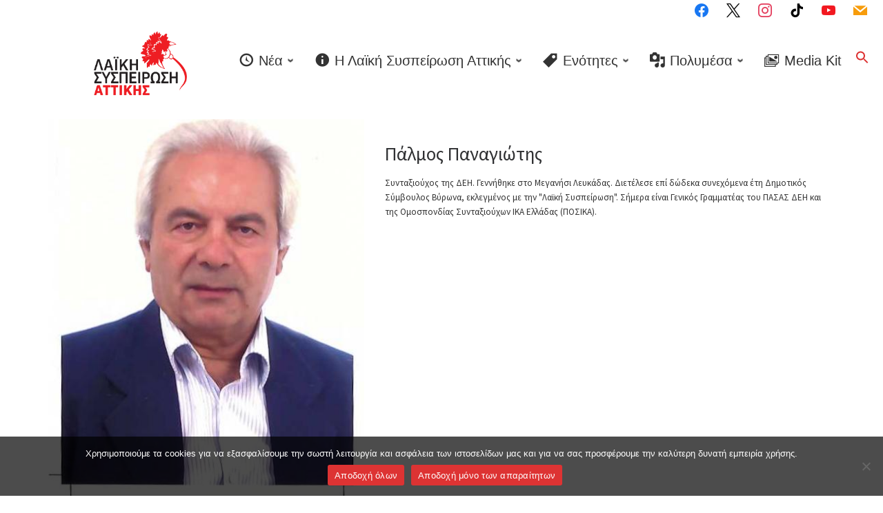

--- FILE ---
content_type: text/html; charset=UTF-8
request_url: https://lsattikis.gr/team/%CF%80%CE%AC%CE%BB%CE%BC%CE%BF%CF%82-%CF%80%CE%B1%CE%BD%CE%B1%CE%B3%CE%B9%CF%8E%CF%84%CE%B7%CF%82/
body_size: 20919
content:
<!doctype html>
<html lang="el">
  <head>
    <meta charset="UTF-8" />
    <meta name="viewport" content="width=device-width, initial-scale=1" />
    <link rel="profile" href="https://gmpg.org/xfn/11" />
    <script>(function(html){html.className = html.className.replace(/\bno-js\b/,'js')})(document.documentElement);</script>
<meta name='robots' content='index, follow, max-image-preview:large, max-snippet:-1, max-video-preview:-1' />

	<!-- This site is optimized with the Yoast SEO plugin v26.8 - https://yoast.com/product/yoast-seo-wordpress/ -->
	<title>Πάλμος Παναγιώτης - Λαϊκη Συσπείρωση Αττικής</title>
	<link rel="canonical" href="https://lsattikis.gr/team/πάλμος-παναγιώτης/" />
	<meta property="og:locale" content="el_GR" />
	<meta property="og:type" content="article" />
	<meta property="og:title" content="Πάλμος Παναγιώτης - Λαϊκη Συσπείρωση Αττικής" />
	<meta property="og:description" content="Συνταξιούχος της ΔΕΗ. Γεννήθηκε στο Μεγανήσι Λευκάδας. Διετέλεσε επί δώδεκα  συνεχόμενα έτη Δημοτικός Σύμβουλος Βύρωνα, εκλεγμένος με την &#8220;Λαϊκή Συσπείρωση&#8221;. Σήμερα είναι Γενικός Γραμματέας του ΠΑΣΑΣ ΔΕΗ και της Ομοσπονδίας [&hellip;]" />
	<meta property="og:url" content="https://lsattikis.gr/team/πάλμος-παναγιώτης/" />
	<meta property="og:site_name" content="Λαϊκη Συσπείρωση Αττικής" />
	<meta property="article:publisher" content="https://www.facebook.com/LASYATTIKIS" />
	<meta property="og:image" content="https://lsattikis.gr/wp-content/uploads/2023/09/40.ΠΑΛΜΟΣ.jpg" />
	<meta property="og:image:width" content="460" />
	<meta property="og:image:height" content="551" />
	<meta property="og:image:type" content="image/jpeg" />
	<meta name="twitter:card" content="summary_large_image" />
	<meta name="twitter:site" content="@laikisispirosi" />
	<script type="application/ld+json" class="yoast-schema-graph">{"@context":"https://schema.org","@graph":[{"@type":"WebPage","@id":"https://lsattikis.gr/team/%cf%80%ce%ac%ce%bb%ce%bc%ce%bf%cf%82-%cf%80%ce%b1%ce%bd%ce%b1%ce%b3%ce%b9%cf%8e%cf%84%ce%b7%cf%82/","url":"https://lsattikis.gr/team/%cf%80%ce%ac%ce%bb%ce%bc%ce%bf%cf%82-%cf%80%ce%b1%ce%bd%ce%b1%ce%b3%ce%b9%cf%8e%cf%84%ce%b7%cf%82/","name":"Πάλμος Παναγιώτης - Λαϊκη Συσπείρωση Αττικής","isPartOf":{"@id":"https://lsattikis.gr/#website"},"primaryImageOfPage":{"@id":"https://lsattikis.gr/team/%cf%80%ce%ac%ce%bb%ce%bc%ce%bf%cf%82-%cf%80%ce%b1%ce%bd%ce%b1%ce%b3%ce%b9%cf%8e%cf%84%ce%b7%cf%82/#primaryimage"},"image":{"@id":"https://lsattikis.gr/team/%cf%80%ce%ac%ce%bb%ce%bc%ce%bf%cf%82-%cf%80%ce%b1%ce%bd%ce%b1%ce%b3%ce%b9%cf%8e%cf%84%ce%b7%cf%82/#primaryimage"},"thumbnailUrl":"https://lsattikis.gr/wp-content/uploads/2023/09/40.ΠΑΛΜΟΣ.jpg","datePublished":"2023-09-11T11:21:39+00:00","breadcrumb":{"@id":"https://lsattikis.gr/team/%cf%80%ce%ac%ce%bb%ce%bc%ce%bf%cf%82-%cf%80%ce%b1%ce%bd%ce%b1%ce%b3%ce%b9%cf%8e%cf%84%ce%b7%cf%82/#breadcrumb"},"inLanguage":"el","potentialAction":[{"@type":"ReadAction","target":["https://lsattikis.gr/team/%cf%80%ce%ac%ce%bb%ce%bc%ce%bf%cf%82-%cf%80%ce%b1%ce%bd%ce%b1%ce%b3%ce%b9%cf%8e%cf%84%ce%b7%cf%82/"]}]},{"@type":"ImageObject","inLanguage":"el","@id":"https://lsattikis.gr/team/%cf%80%ce%ac%ce%bb%ce%bc%ce%bf%cf%82-%cf%80%ce%b1%ce%bd%ce%b1%ce%b3%ce%b9%cf%8e%cf%84%ce%b7%cf%82/#primaryimage","url":"https://lsattikis.gr/wp-content/uploads/2023/09/40.ΠΑΛΜΟΣ.jpg","contentUrl":"https://lsattikis.gr/wp-content/uploads/2023/09/40.ΠΑΛΜΟΣ.jpg","width":460,"height":551},{"@type":"BreadcrumbList","@id":"https://lsattikis.gr/team/%cf%80%ce%ac%ce%bb%ce%bc%ce%bf%cf%82-%cf%80%ce%b1%ce%bd%ce%b1%ce%b3%ce%b9%cf%8e%cf%84%ce%b7%cf%82/#breadcrumb","itemListElement":[{"@type":"ListItem","position":1,"name":"Αρχική","item":"https://lsattikis.gr/"},{"@type":"ListItem","position":2,"name":"Πάλμος Παναγιώτης"}]},{"@type":"WebSite","@id":"https://lsattikis.gr/#website","url":"https://lsattikis.gr/","name":"Λαϊκη Συσπείρωση Αττικής","description":"","publisher":{"@id":"https://lsattikis.gr/#organization"},"potentialAction":[{"@type":"SearchAction","target":{"@type":"EntryPoint","urlTemplate":"https://lsattikis.gr/?s={search_term_string}"},"query-input":{"@type":"PropertyValueSpecification","valueRequired":true,"valueName":"search_term_string"}}],"inLanguage":"el"},{"@type":"Organization","@id":"https://lsattikis.gr/#organization","name":"Λαϊκη Συσπείρωση Αττικής","url":"https://lsattikis.gr/","logo":{"@type":"ImageObject","inLanguage":"el","@id":"https://lsattikis.gr/#/schema/logo/image/","url":"https://lsattikis.gr/wp-content/uploads/2023/07/logolsatt.png","contentUrl":"https://lsattikis.gr/wp-content/uploads/2023/07/logolsatt.png","width":455,"height":311,"caption":"Λαϊκη Συσπείρωση Αττικής"},"image":{"@id":"https://lsattikis.gr/#/schema/logo/image/"},"sameAs":["https://www.facebook.com/LASYATTIKIS","https://x.com/laikisispirosi","https://www.instagram.com/laiki_syspeirosi_gprotoulis/","https://www.tiktok.com/@laikisyspattikis","https://www.youtube.com/@lsattikis"]}]}</script>
	<!-- / Yoast SEO plugin. -->


<link rel="alternate" type="application/rss+xml" title="Ροή RSS &raquo; Λαϊκη Συσπείρωση Αττικής" href="https://lsattikis.gr/feed/" />
<link rel="alternate" type="application/rss+xml" title="Ροή Σχολίων &raquo; Λαϊκη Συσπείρωση Αττικής" href="https://lsattikis.gr/comments/feed/" />
<link rel="alternate" type="text/calendar" title="Λαϊκη Συσπείρωση Αττικής &raquo; iCal Feed" href="https://lsattikis.gr/events/?ical=1" />
<link rel="alternate" title="oEmbed (JSON)" type="application/json+oembed" href="https://lsattikis.gr/wp-json/oembed/1.0/embed?url=https%3A%2F%2Flsattikis.gr%2Fteam%2F%25cf%2580%25ce%25ac%25ce%25bb%25ce%25bc%25ce%25bf%25cf%2582-%25cf%2580%25ce%25b1%25ce%25bd%25ce%25b1%25ce%25b3%25ce%25b9%25cf%258e%25cf%2584%25ce%25b7%25cf%2582%2F" />
<link rel="alternate" title="oEmbed (XML)" type="text/xml+oembed" href="https://lsattikis.gr/wp-json/oembed/1.0/embed?url=https%3A%2F%2Flsattikis.gr%2Fteam%2F%25cf%2580%25ce%25ac%25ce%25bb%25ce%25bc%25ce%25bf%25cf%2582-%25cf%2580%25ce%25b1%25ce%25bd%25ce%25b1%25ce%25b3%25ce%25b9%25cf%258e%25cf%2584%25ce%25b7%25cf%2582%2F&#038;format=xml" />
<style id='wp-img-auto-sizes-contain-inline-css'>
img:is([sizes=auto i],[sizes^="auto," i]){contain-intrinsic-size:3000px 1500px}
/*# sourceURL=wp-img-auto-sizes-contain-inline-css */
</style>
<link rel='stylesheet' id='dashicons-css' href='https://lsattikis.gr/wp-includes/css/dashicons.min.css?ver=98934a00c2cfdc87620bf12f254035b8' media='all' />
<link rel='stylesheet' id='menu-icons-extra-css' href='https://lsattikis.gr/wp-content/plugins/menu-icons/css/extra.min.css?ver=0.13.20' media='all' />
<style id='wp-emoji-styles-inline-css'>

	img.wp-smiley, img.emoji {
		display: inline !important;
		border: none !important;
		box-shadow: none !important;
		height: 1em !important;
		width: 1em !important;
		margin: 0 0.07em !important;
		vertical-align: -0.1em !important;
		background: none !important;
		padding: 0 !important;
	}
/*# sourceURL=wp-emoji-styles-inline-css */
</style>
<link rel='stylesheet' id='wp-block-library-css' href='https://lsattikis.gr/wp-includes/css/dist/block-library/style.min.css?ver=98934a00c2cfdc87620bf12f254035b8' media='all' />
<link rel='stylesheet' id='wpzoom-social-icons-block-style-css' href='https://lsattikis.gr/wp-content/plugins/social-icons-widget-by-wpzoom/block/dist/style-wpzoom-social-icons.css?ver=4.5.4' media='all' />
<style id='global-styles-inline-css'>
:root{--wp--preset--aspect-ratio--square: 1;--wp--preset--aspect-ratio--4-3: 4/3;--wp--preset--aspect-ratio--3-4: 3/4;--wp--preset--aspect-ratio--3-2: 3/2;--wp--preset--aspect-ratio--2-3: 2/3;--wp--preset--aspect-ratio--16-9: 16/9;--wp--preset--aspect-ratio--9-16: 9/16;--wp--preset--color--black: #000000;--wp--preset--color--cyan-bluish-gray: #abb8c3;--wp--preset--color--white: #ffffff;--wp--preset--color--pale-pink: #f78da7;--wp--preset--color--vivid-red: #cf2e2e;--wp--preset--color--luminous-vivid-orange: #ff6900;--wp--preset--color--luminous-vivid-amber: #fcb900;--wp--preset--color--light-green-cyan: #7bdcb5;--wp--preset--color--vivid-green-cyan: #00d084;--wp--preset--color--pale-cyan-blue: #8ed1fc;--wp--preset--color--vivid-cyan-blue: #0693e3;--wp--preset--color--vivid-purple: #9b51e0;--wp--preset--gradient--vivid-cyan-blue-to-vivid-purple: linear-gradient(135deg,rgb(6,147,227) 0%,rgb(155,81,224) 100%);--wp--preset--gradient--light-green-cyan-to-vivid-green-cyan: linear-gradient(135deg,rgb(122,220,180) 0%,rgb(0,208,130) 100%);--wp--preset--gradient--luminous-vivid-amber-to-luminous-vivid-orange: linear-gradient(135deg,rgb(252,185,0) 0%,rgb(255,105,0) 100%);--wp--preset--gradient--luminous-vivid-orange-to-vivid-red: linear-gradient(135deg,rgb(255,105,0) 0%,rgb(207,46,46) 100%);--wp--preset--gradient--very-light-gray-to-cyan-bluish-gray: linear-gradient(135deg,rgb(238,238,238) 0%,rgb(169,184,195) 100%);--wp--preset--gradient--cool-to-warm-spectrum: linear-gradient(135deg,rgb(74,234,220) 0%,rgb(151,120,209) 20%,rgb(207,42,186) 40%,rgb(238,44,130) 60%,rgb(251,105,98) 80%,rgb(254,248,76) 100%);--wp--preset--gradient--blush-light-purple: linear-gradient(135deg,rgb(255,206,236) 0%,rgb(152,150,240) 100%);--wp--preset--gradient--blush-bordeaux: linear-gradient(135deg,rgb(254,205,165) 0%,rgb(254,45,45) 50%,rgb(107,0,62) 100%);--wp--preset--gradient--luminous-dusk: linear-gradient(135deg,rgb(255,203,112) 0%,rgb(199,81,192) 50%,rgb(65,88,208) 100%);--wp--preset--gradient--pale-ocean: linear-gradient(135deg,rgb(255,245,203) 0%,rgb(182,227,212) 50%,rgb(51,167,181) 100%);--wp--preset--gradient--electric-grass: linear-gradient(135deg,rgb(202,248,128) 0%,rgb(113,206,126) 100%);--wp--preset--gradient--midnight: linear-gradient(135deg,rgb(2,3,129) 0%,rgb(40,116,252) 100%);--wp--preset--font-size--small: 13px;--wp--preset--font-size--medium: 20px;--wp--preset--font-size--large: 36px;--wp--preset--font-size--x-large: 42px;--wp--preset--spacing--20: 0.44rem;--wp--preset--spacing--30: 0.67rem;--wp--preset--spacing--40: 1rem;--wp--preset--spacing--50: 1.5rem;--wp--preset--spacing--60: 2.25rem;--wp--preset--spacing--70: 3.38rem;--wp--preset--spacing--80: 5.06rem;--wp--preset--shadow--natural: 6px 6px 9px rgba(0, 0, 0, 0.2);--wp--preset--shadow--deep: 12px 12px 50px rgba(0, 0, 0, 0.4);--wp--preset--shadow--sharp: 6px 6px 0px rgba(0, 0, 0, 0.2);--wp--preset--shadow--outlined: 6px 6px 0px -3px rgb(255, 255, 255), 6px 6px rgb(0, 0, 0);--wp--preset--shadow--crisp: 6px 6px 0px rgb(0, 0, 0);}:where(.is-layout-flex){gap: 0.5em;}:where(.is-layout-grid){gap: 0.5em;}body .is-layout-flex{display: flex;}.is-layout-flex{flex-wrap: wrap;align-items: center;}.is-layout-flex > :is(*, div){margin: 0;}body .is-layout-grid{display: grid;}.is-layout-grid > :is(*, div){margin: 0;}:where(.wp-block-columns.is-layout-flex){gap: 2em;}:where(.wp-block-columns.is-layout-grid){gap: 2em;}:where(.wp-block-post-template.is-layout-flex){gap: 1.25em;}:where(.wp-block-post-template.is-layout-grid){gap: 1.25em;}.has-black-color{color: var(--wp--preset--color--black) !important;}.has-cyan-bluish-gray-color{color: var(--wp--preset--color--cyan-bluish-gray) !important;}.has-white-color{color: var(--wp--preset--color--white) !important;}.has-pale-pink-color{color: var(--wp--preset--color--pale-pink) !important;}.has-vivid-red-color{color: var(--wp--preset--color--vivid-red) !important;}.has-luminous-vivid-orange-color{color: var(--wp--preset--color--luminous-vivid-orange) !important;}.has-luminous-vivid-amber-color{color: var(--wp--preset--color--luminous-vivid-amber) !important;}.has-light-green-cyan-color{color: var(--wp--preset--color--light-green-cyan) !important;}.has-vivid-green-cyan-color{color: var(--wp--preset--color--vivid-green-cyan) !important;}.has-pale-cyan-blue-color{color: var(--wp--preset--color--pale-cyan-blue) !important;}.has-vivid-cyan-blue-color{color: var(--wp--preset--color--vivid-cyan-blue) !important;}.has-vivid-purple-color{color: var(--wp--preset--color--vivid-purple) !important;}.has-black-background-color{background-color: var(--wp--preset--color--black) !important;}.has-cyan-bluish-gray-background-color{background-color: var(--wp--preset--color--cyan-bluish-gray) !important;}.has-white-background-color{background-color: var(--wp--preset--color--white) !important;}.has-pale-pink-background-color{background-color: var(--wp--preset--color--pale-pink) !important;}.has-vivid-red-background-color{background-color: var(--wp--preset--color--vivid-red) !important;}.has-luminous-vivid-orange-background-color{background-color: var(--wp--preset--color--luminous-vivid-orange) !important;}.has-luminous-vivid-amber-background-color{background-color: var(--wp--preset--color--luminous-vivid-amber) !important;}.has-light-green-cyan-background-color{background-color: var(--wp--preset--color--light-green-cyan) !important;}.has-vivid-green-cyan-background-color{background-color: var(--wp--preset--color--vivid-green-cyan) !important;}.has-pale-cyan-blue-background-color{background-color: var(--wp--preset--color--pale-cyan-blue) !important;}.has-vivid-cyan-blue-background-color{background-color: var(--wp--preset--color--vivid-cyan-blue) !important;}.has-vivid-purple-background-color{background-color: var(--wp--preset--color--vivid-purple) !important;}.has-black-border-color{border-color: var(--wp--preset--color--black) !important;}.has-cyan-bluish-gray-border-color{border-color: var(--wp--preset--color--cyan-bluish-gray) !important;}.has-white-border-color{border-color: var(--wp--preset--color--white) !important;}.has-pale-pink-border-color{border-color: var(--wp--preset--color--pale-pink) !important;}.has-vivid-red-border-color{border-color: var(--wp--preset--color--vivid-red) !important;}.has-luminous-vivid-orange-border-color{border-color: var(--wp--preset--color--luminous-vivid-orange) !important;}.has-luminous-vivid-amber-border-color{border-color: var(--wp--preset--color--luminous-vivid-amber) !important;}.has-light-green-cyan-border-color{border-color: var(--wp--preset--color--light-green-cyan) !important;}.has-vivid-green-cyan-border-color{border-color: var(--wp--preset--color--vivid-green-cyan) !important;}.has-pale-cyan-blue-border-color{border-color: var(--wp--preset--color--pale-cyan-blue) !important;}.has-vivid-cyan-blue-border-color{border-color: var(--wp--preset--color--vivid-cyan-blue) !important;}.has-vivid-purple-border-color{border-color: var(--wp--preset--color--vivid-purple) !important;}.has-vivid-cyan-blue-to-vivid-purple-gradient-background{background: var(--wp--preset--gradient--vivid-cyan-blue-to-vivid-purple) !important;}.has-light-green-cyan-to-vivid-green-cyan-gradient-background{background: var(--wp--preset--gradient--light-green-cyan-to-vivid-green-cyan) !important;}.has-luminous-vivid-amber-to-luminous-vivid-orange-gradient-background{background: var(--wp--preset--gradient--luminous-vivid-amber-to-luminous-vivid-orange) !important;}.has-luminous-vivid-orange-to-vivid-red-gradient-background{background: var(--wp--preset--gradient--luminous-vivid-orange-to-vivid-red) !important;}.has-very-light-gray-to-cyan-bluish-gray-gradient-background{background: var(--wp--preset--gradient--very-light-gray-to-cyan-bluish-gray) !important;}.has-cool-to-warm-spectrum-gradient-background{background: var(--wp--preset--gradient--cool-to-warm-spectrum) !important;}.has-blush-light-purple-gradient-background{background: var(--wp--preset--gradient--blush-light-purple) !important;}.has-blush-bordeaux-gradient-background{background: var(--wp--preset--gradient--blush-bordeaux) !important;}.has-luminous-dusk-gradient-background{background: var(--wp--preset--gradient--luminous-dusk) !important;}.has-pale-ocean-gradient-background{background: var(--wp--preset--gradient--pale-ocean) !important;}.has-electric-grass-gradient-background{background: var(--wp--preset--gradient--electric-grass) !important;}.has-midnight-gradient-background{background: var(--wp--preset--gradient--midnight) !important;}.has-small-font-size{font-size: var(--wp--preset--font-size--small) !important;}.has-medium-font-size{font-size: var(--wp--preset--font-size--medium) !important;}.has-large-font-size{font-size: var(--wp--preset--font-size--large) !important;}.has-x-large-font-size{font-size: var(--wp--preset--font-size--x-large) !important;}
/*# sourceURL=global-styles-inline-css */
</style>

<style id='classic-theme-styles-inline-css'>
/*! This file is auto-generated */
.wp-block-button__link{color:#fff;background-color:#32373c;border-radius:9999px;box-shadow:none;text-decoration:none;padding:calc(.667em + 2px) calc(1.333em + 2px);font-size:1.125em}.wp-block-file__button{background:#32373c;color:#fff;text-decoration:none}
/*# sourceURL=/wp-includes/css/classic-themes.min.css */
</style>
<link rel='stylesheet' id='wpzoom-social-icons-academicons-css' href='https://lsattikis.gr/wp-content/plugins/social-icons-widget-by-wpzoom/assets/css/academicons.min.css?ver=1768981563' media='all' />
<link rel='stylesheet' id='wpzoom-social-icons-socicon-css' href='https://lsattikis.gr/wp-content/plugins/social-icons-widget-by-wpzoom/assets/css/wpzoom-socicon.css?ver=1768981563' media='all' />
<link rel='stylesheet' id='wpzoom-social-icons-font-awesome-5-css' href='https://lsattikis.gr/wp-content/plugins/social-icons-widget-by-wpzoom/assets/css/font-awesome-5.min.css?ver=1768981563' media='all' />
<link rel='stylesheet' id='wpzoom-social-icons-genericons-css' href='https://lsattikis.gr/wp-content/plugins/social-icons-widget-by-wpzoom/assets/css/genericons.css?ver=1768981563' media='all' />
<link rel='stylesheet' id='pdfp-public-css' href='https://lsattikis.gr/wp-content/plugins/pdf-poster/build/public.css?ver=1769233359' media='all' />
<link rel='stylesheet' id='cookie-notice-front-css' href='https://lsattikis.gr/wp-content/plugins/cookie-notice/css/front.min.css?ver=2.5.11' media='all' />
<link rel='stylesheet' id='wpfp-public-style-css' href='https://lsattikis.gr/wp-content/plugins/featured-post-creative/assets/css/wpfp-public.css?ver=1.5.7' media='all' />
<link rel='stylesheet' id='sek-base-light-css' href='https://lsattikis.gr/wp-content/plugins/nimble-builder/assets/front/css/sek-base-light.min.css?ver=3.3.8' media='all' />
<link rel='stylesheet' id='rmp-menu-styles-css' href='https://lsattikis.gr/wp-content/uploads/rmp-menu/css/rmp-menu.css?ver=02.18.40' media='all' />
<link rel='stylesheet' id='wpfcas-font-awesome-css' href='https://lsattikis.gr/wp-content/plugins/wp-featured-content-and-slider/assets/css/font-awesome.min.css?ver=1.7.6' media='all' />
<link rel='stylesheet' id='wpfcas_style-css' href='https://lsattikis.gr/wp-content/plugins/wp-featured-content-and-slider/assets/css/featured-content-style.css?ver=1.7.6' media='all' />
<link rel='stylesheet' id='wpfcas_slick_style-css' href='https://lsattikis.gr/wp-content/plugins/wp-featured-content-and-slider/assets/css/slick.css?ver=1.7.6' media='all' />
<link rel='stylesheet' id='ivory-search-styles-css' href='https://lsattikis.gr/wp-content/plugins/add-search-to-menu/public/css/ivory-search.min.css?ver=5.5.13' media='all' />
<link rel='stylesheet' id='accordion-slider-plugin-style-css' href='https://lsattikis.gr/wp-content/plugins/accordion-slider/public/assets/css/accordion-slider.min.css?ver=1.9.14' media='all' />
<link rel='stylesheet' id='grid-accordion-plugin-style-css' href='https://lsattikis.gr/wp-content/plugins/grid-accordion/public/assets/css/grid-accordion.min.css?ver=1.9.14' media='all' />
<link rel='stylesheet' id='customizr-main-css' href='https://lsattikis.gr/wp-content/themes/customizr/assets/front/css/style.min.css?ver=4.4.24' media='all' />
<style id='customizr-main-inline-css'>

              body {
                font-size : 0.79em!important;
                line-height : 1.5em;
              }
              @media (min-width: 20em) and (max-width: 60em) {
                body {
                  font-size: calc( 0.79em + 0.1045 * ( ( 100vw - 20em) / 40 ))!important;
                }
              }
              @media (min-width: 60em) {
                body {
                  font-size: 0.82em!important;
                }
              }

.tc-header.border-top { border-top-width: 5px; border-top-style: solid }
#czr-push-footer { display: none; visibility: hidden; }
        .czr-sticky-footer #czr-push-footer.sticky-footer-enabled { display: block; }
        
/*# sourceURL=customizr-main-inline-css */
</style>
<link rel='stylesheet' id='customizr-ms-respond-css' href='https://lsattikis.gr/wp-content/themes/customizr/assets/front/css/style-modular-scale.min.css?ver=4.4.24' media='all' />
<link rel='stylesheet' id='rt-team-css-css' href='https://lsattikis.gr/wp-content/plugins/tlp-team/assets/css/tlpteam.css?ver=5.0.11' media='all' />
<link rel='stylesheet' id='rt-team-sc-css' href='https://lsattikis.gr/wp-content/uploads/tlp-team/team-sc.css?ver=1704195780' media='all' />
<link rel='stylesheet' id='tlp-fontawsome-css' href='https://lsattikis.gr/wp-content/plugins/tlp-team/assets/vendor/font-awesome/css/all.min.css?ver=5.0.11' media='all' />
<link rel='stylesheet' id='tlp-swiper-css' href='https://lsattikis.gr/wp-content/plugins/tlp-team/assets/vendor/swiper/swiper.min.css?ver=5.0.11' media='all' />
<link rel='stylesheet' id='wpzoom-social-icons-font-awesome-3-css' href='https://lsattikis.gr/wp-content/plugins/social-icons-widget-by-wpzoom/assets/css/font-awesome-3.min.css?ver=1768981563' media='all' />
<link rel='stylesheet' id='wpzoom-social-icons-styles-css' href='https://lsattikis.gr/wp-content/plugins/social-icons-widget-by-wpzoom/assets/css/wpzoom-social-icons-styles.css?ver=1768981563' media='all' />
<link rel='preload' as='font'  id='wpzoom-social-icons-font-academicons-woff2-css' href='https://lsattikis.gr/wp-content/plugins/social-icons-widget-by-wpzoom/assets/font/academicons.woff2?v=1.9.2' type='font/woff2' crossorigin />
<link rel='preload' as='font'  id='wpzoom-social-icons-font-fontawesome-3-woff2-css' href='https://lsattikis.gr/wp-content/plugins/social-icons-widget-by-wpzoom/assets/font/fontawesome-webfont.woff2?v=4.7.0' type='font/woff2' crossorigin />
<link rel='preload' as='font'  id='wpzoom-social-icons-font-fontawesome-5-brands-woff2-css' href='https://lsattikis.gr/wp-content/plugins/social-icons-widget-by-wpzoom/assets/font/fa-brands-400.woff2' type='font/woff2' crossorigin />
<link rel='preload' as='font'  id='wpzoom-social-icons-font-fontawesome-5-regular-woff2-css' href='https://lsattikis.gr/wp-content/plugins/social-icons-widget-by-wpzoom/assets/font/fa-regular-400.woff2' type='font/woff2' crossorigin />
<link rel='preload' as='font'  id='wpzoom-social-icons-font-fontawesome-5-solid-woff2-css' href='https://lsattikis.gr/wp-content/plugins/social-icons-widget-by-wpzoom/assets/font/fa-solid-900.woff2' type='font/woff2' crossorigin />
<link rel='preload' as='font'  id='wpzoom-social-icons-font-genericons-woff-css' href='https://lsattikis.gr/wp-content/plugins/social-icons-widget-by-wpzoom/assets/font/Genericons.woff' type='font/woff' crossorigin />
<link rel='preload' as='font'  id='wpzoom-social-icons-font-socicon-woff2-css' href='https://lsattikis.gr/wp-content/plugins/social-icons-widget-by-wpzoom/assets/font/socicon.woff2?v=4.5.4' type='font/woff2' crossorigin />
<link rel='stylesheet' id='sek-dyn-skp__global-css' href='https://lsattikis.gr/wp-content/uploads/nimble_css/skp__global.css?ver=1769085874' media='all' />
<script id="nb-js-app-js-extra">
var sekFrontLocalized = {"isDevMode":"","isCustomizing":"","frontNonce":{"id":"SEKFrontNonce","handle":"dac6c293eb"},"skope_id":"skp__post_team_3265","recaptcha_public_key":"","lazyload_enabled":"1","video_bg_lazyload_enabled":"1","load_front_assets_on_dynamically":"","assetVersion":"3.3.8","frontAssetsPath":"https://lsattikis.gr/wp-content/plugins/nimble-builder/assets/front/","contextuallyActiveModules":{"czr_widget_area_module":["__nimble__4a58a8c17b5e"],"czr_image_module":["__nimble__a9ac6cd72c8d"],"czr_menu_module":["__nimble__fd7a249945b0"],"czr_tiny_mce_editor_module":["__nimble__7c07f6ab68d4"],"czr_social_icons_module":["__nimble__88caa2330b66"],"czr_simple_html_module":["__nimble__f567214d0e9b"]},"fontAwesomeAlreadyEnqueued":"","partialFrontScripts":{"slider-module":"nb-needs-swiper","menu-module":"nb-needs-menu-js","front-parallax":"nb-needs-parallax","accordion-module":"nb-needs-accordion"}};
//# sourceURL=nb-js-app-js-extra
</script>
<script id="nb-js-app-js-after">
window.nb_={},function(e,t){if(window.nb_={isArray:function(e){return Array.isArray(e)||"[object Array]"===toString.call(e)},inArray:function(e,t){return!(!nb_.isArray(e)||nb_.isUndefined(t))&&e.indexOf(t)>-1},isUndefined:function(e){return void 0===e},isObject:function(e){var t=typeof e;return"function"===t||"object"===t&&!!e},errorLog:function(){nb_.isUndefined(console)||"function"!=typeof window.console.log||console.log.apply(console,arguments)},hasPreloadSupport:function(e){var t=document.createElement("link").relList;return!(!t||!t.supports)&&t.supports("preload")},listenTo:function(e,t){nb_.eventsListenedTo.push(e);var n={"nb-jquery-loaded":function(){return"undefined"!=typeof jQuery},"nb-app-ready":function(){return void 0!==window.nb_&&nb_.wasListenedTo("nb-jquery-loaded")},"nb-swipebox-parsed":function(){return"undefined"!=typeof jQuery&&void 0!==jQuery.fn.swipebox},"nb-main-swiper-parsed":function(){return void 0!==window.Swiper}},o=function(o){nb_.isUndefined(n[e])||!1!==n[e]()?t():nb_.errorLog("Nimble error => an event callback could not be fired because conditions not met => ",e,nb_.eventsListenedTo,t)};"function"==typeof t?nb_.wasEmitted(e)?o():document.addEventListener(e,o):nb_.errorLog("Nimble error => listenTo func param is not a function for event => ",e)},eventsEmitted:[],eventsListenedTo:[],emit:function(e,t){if(!(nb_.isUndefined(t)||t.fire_once)||!nb_.wasEmitted(e)){var n=document.createEvent("Event");n.initEvent(e,!0,!0),document.dispatchEvent(n),nb_.eventsEmitted.push(e)}},wasListenedTo:function(e){return"string"==typeof e&&nb_.inArray(nb_.eventsListenedTo,e)},wasEmitted:function(e){return"string"==typeof e&&nb_.inArray(nb_.eventsEmitted,e)},isInScreen:function(e){if(!nb_.isObject(e))return!1;var t=e.getBoundingClientRect(),n=Math.max(document.documentElement.clientHeight,window.innerHeight);return!(t.bottom<0||t.top-n>=0)},isCustomizing:function(){return!1},isLazyLoadEnabled:function(){return!nb_.isCustomizing()&&!1},preloadOrDeferAsset:function(e){if(e=e||{},nb_.preloadedAssets=nb_.preloadedAssets||[],!nb_.inArray(nb_.preloadedAssets,e.id)){var t,n=document.getElementsByTagName("head")[0],o=function(){if("style"===e.as)this.setAttribute("rel","stylesheet"),this.setAttribute("type","text/css"),this.setAttribute("media","all");else{var t=document.createElement("script");t.setAttribute("src",e.href),t.setAttribute("id",e.id),"script"===e.as&&t.setAttribute("defer","defer"),n.appendChild(t),i.call(this)}e.eventOnLoad&&nb_.emit(e.eventOnLoad)},i=function(){if(this&&this.parentNode&&this.parentNode.contains(this))try{this.parentNode.removeChild(this)}catch(e){nb_.errorLog("NB error when removing a script el",el)}};("font"!==e.as||nb_.hasPreloadSupport())&&(t=document.createElement("link"),"script"===e.as?e.onEvent?nb_.listenTo(e.onEvent,function(){o.call(t)}):o.call(t):(t.setAttribute("href",e.href),"style"===e.as?t.setAttribute("rel",nb_.hasPreloadSupport()?"preload":"stylesheet"):"font"===e.as&&nb_.hasPreloadSupport()&&t.setAttribute("rel","preload"),t.setAttribute("id",e.id),t.setAttribute("as",e.as),"font"===e.as&&(t.setAttribute("type",e.type),t.setAttribute("crossorigin","anonymous")),t.onload=function(){this.onload=null,"font"!==e.as?e.onEvent?nb_.listenTo(e.onEvent,function(){o.call(t)}):o.call(t):e.eventOnLoad&&nb_.emit(e.eventOnLoad)},t.onerror=function(t){nb_.errorLog("Nimble preloadOrDeferAsset error",t,e)}),n.appendChild(t),nb_.preloadedAssets.push(e.id),i.call(e.scriptEl))}},mayBeRevealBG:function(){this.getAttribute("data-sek-src")&&(this.setAttribute("style",'background-image:url("'+this.getAttribute("data-sek-src")+'")'),this.className+=" sek-lazy-loaded",this.querySelectorAll(".sek-css-loader").forEach(function(e){nb_.isObject(e)&&e.parentNode.removeChild(e)}))}},window.NodeList&&!NodeList.prototype.forEach&&(NodeList.prototype.forEach=function(e,t){t=t||window;for(var n=0;n<this.length;n++)e.call(t,this[n],n,this)}),nb_.listenTo("nb-docready",function(){var e=document.querySelectorAll("div.sek-has-bg");!nb_.isObject(e)||e.length<1||e.forEach(function(e){nb_.isObject(e)&&(window.sekFrontLocalized&&window.sekFrontLocalized.lazyload_enabled?nb_.isInScreen(e)&&nb_.mayBeRevealBG.call(e):nb_.mayBeRevealBG.call(e))})}),"complete"===document.readyState||"loading"!==document.readyState&&!document.documentElement.doScroll)nb_.emit("nb-docready");else{var n=function(){nb_.wasEmitted("nb-docready")||nb_.emit("nb-docready")};document.addEventListener("DOMContentLoaded",n),window.addEventListener("load",n)}}(window,document),function(){var e=function(){var e="nb-jquery-loaded";nb_.wasEmitted(e)||nb_.emit(e)},t=function(n){n=n||0,void 0!==window.jQuery?e():n<30?setTimeout(function(){t(++n)},200):window.console&&window.console.log&&console.log("Nimble Builder problem : jQuery.js was not detected on your website")},n=document.getElementById("nb-jquery");n&&n.addEventListener("load",function(){e()}),t()}(),window,document,nb_.listenTo("nb-jquery-loaded",function(){sekFrontLocalized.load_front_assets_on_dynamically&&(nb_.scriptsLoadingStatus={},nb_.ajaxLoadScript=function(e){jQuery(function(t){e=t.extend({path:"",complete:"",loadcheck:!1},e),nb_.scriptsLoadingStatus[e.path]&&"pending"===nb_.scriptsLoadingStatus[e.path].state()||(nb_.scriptsLoadingStatus[e.path]=nb_.scriptsLoadingStatus[e.path]||t.Deferred(),jQuery.ajax({url:sekFrontLocalized.frontAssetsPath+e.path+"?"+sekFrontLocalized.assetVersion,cache:!0,dataType:"script"}).done(function(){"function"!=typeof e.loadcheck||e.loadcheck()?"function"==typeof e.complete&&e.complete():nb_.errorLog("ajaxLoadScript success but loadcheck failed for => "+e.path)}).fail(function(){nb_.errorLog("ajaxLoadScript failed for => "+e.path)}))})})}),nb_.listenTo("nb-jquery-loaded",function(){jQuery(function(e){sekFrontLocalized.load_front_assets_on_dynamically&&(nb_.ajaxLoadScript({path:sekFrontLocalized.isDevMode?"js/ccat-nimble-front.js":"js/ccat-nimble-front.min.js"}),e.each(sekFrontLocalized.partialFrontScripts,function(e,t){nb_.listenTo(t,function(){nb_.ajaxLoadScript({path:sekFrontLocalized.isDevMode?"js/partials/"+e+".js":"js/partials/"+e+".min.js"})})}))})});
            
//# sourceURL=nb-js-app-js-after
</script>
<script id="nb-jquery" src="https://lsattikis.gr/wp-includes/js/jquery/jquery.min.js?ver=3.7.1" id="jquery-core-js"></script>
<script src="https://lsattikis.gr/wp-includes/js/jquery/jquery-migrate.min.js?ver=3.4.1" id="jquery-migrate-js"></script>
<script src='https://lsattikis.gr/wp-content/plugins/the-events-calendar/common/build/js/underscore-before.js'></script>
<script src="https://lsattikis.gr/wp-includes/js/underscore.min.js?ver=1.13.7" id="underscore-js"></script>
<script src='https://lsattikis.gr/wp-content/plugins/the-events-calendar/common/build/js/underscore-after.js'></script>
<script id="czr-init-js-extra">
var CZRParams = {"assetsPath":"https://lsattikis.gr/wp-content/themes/customizr/assets/front/","mainScriptUrl":"https://lsattikis.gr/wp-content/themes/customizr/assets/front/js/tc-scripts.min.js?4.4.24","deferFontAwesome":"1","fontAwesomeUrl":"https://lsattikis.gr/wp-content/themes/customizr/assets/shared/fonts/fa/css/fontawesome-all.min.css?4.4.24","_disabled":[],"centerSliderImg":"1","isLightBoxEnabled":"1","SmoothScroll":{"Enabled":true,"Options":{"touchpadSupport":false}},"isAnchorScrollEnabled":"","anchorSmoothScrollExclude":{"simple":["[class*=edd]",".carousel-control","[data-toggle=\"modal\"]","[data-toggle=\"dropdown\"]","[data-toggle=\"czr-dropdown\"]","[data-toggle=\"tooltip\"]","[data-toggle=\"popover\"]","[data-toggle=\"collapse\"]","[data-toggle=\"czr-collapse\"]","[data-toggle=\"tab\"]","[data-toggle=\"pill\"]","[data-toggle=\"czr-pill\"]","[class*=upme]","[class*=um-]"],"deep":{"classes":[],"ids":[]}},"timerOnScrollAllBrowsers":"1","centerAllImg":"1","HasComments":"","LoadModernizr":"1","stickyHeader":"","extLinksStyle":"","extLinksTargetExt":"","extLinksSkipSelectors":{"classes":["btn","button"],"ids":[]},"dropcapEnabled":"","dropcapWhere":{"post":"","page":""},"dropcapMinWords":"","dropcapSkipSelectors":{"tags":["IMG","IFRAME","H1","H2","H3","H4","H5","H6","BLOCKQUOTE","UL","OL"],"classes":["btn"],"id":[]},"imgSmartLoadEnabled":"1","imgSmartLoadOpts":{"parentSelectors":["[class*=grid-container], .article-container",".__before_main_wrapper",".widget-front",".post-related-articles",".tc-singular-thumbnail-wrapper",".sek-module-inner"],"opts":{"excludeImg":[".tc-holder-img"]}},"imgSmartLoadsForSliders":"1","pluginCompats":[],"isWPMobile":"","menuStickyUserSettings":{"desktop":"stick_up","mobile":"stick_always"},"adminAjaxUrl":"https://lsattikis.gr/wp-admin/admin-ajax.php","ajaxUrl":"https://lsattikis.gr/?czrajax=1","frontNonce":{"id":"CZRFrontNonce","handle":"dbecfb3792"},"isDevMode":"","isModernStyle":"1","i18n":{"Permanently dismiss":"\u039c\u03cc\u03bd\u03b9\u03bc\u03b7 \u03b1\u03c0\u03cc\u03c1\u03c1\u03b9\u03c8\u03b7"},"frontNotifications":{"welcome":{"enabled":false,"content":"","dismissAction":"dismiss_welcome_note_front"}},"preloadGfonts":"1","googleFonts":"Source+Sans+Pro","version":"4.4.24"};
//# sourceURL=czr-init-js-extra
</script>
<script src="https://lsattikis.gr/wp-content/themes/customizr/assets/front/js/tc-init.min.js?ver=4.4.24" id="czr-init-js"></script>
<script src="https://lsattikis.gr/wp-content/themes/customizr/assets/front/js/libs/modernizr.min.js?ver=4.4.24" id="modernizr-js"></script>
<link rel="https://api.w.org/" href="https://lsattikis.gr/wp-json/" /><link rel="alternate" title="JSON" type="application/json" href="https://lsattikis.gr/wp-json/wp/v2/team/3265" /><link rel="EditURI" type="application/rsd+xml" title="RSD" href="https://lsattikis.gr/xmlrpc.php?rsd" />
        <style>
                    </style>
<style>
		#category-posts-3-internal ul {padding: 0;}
#category-posts-3-internal .cat-post-item img {max-width: initial; max-height: initial; margin: initial;}
#category-posts-3-internal .cat-post-author {margin-bottom: 0;}
#category-posts-3-internal .cat-post-thumbnail {margin: 5px 10px 5px 0;}
#category-posts-3-internal .cat-post-item:before {content: ""; clear: both;}
#category-posts-3-internal .cat-post-excerpt-more {display: inline-block;}
#category-posts-3-internal .cat-post-item {list-style: none; margin: 3px 0 10px; padding: 3px 0;}
#category-posts-3-internal .cat-post-current .cat-post-title {font-weight: bold; text-transform: uppercase;}
#category-posts-3-internal [class*=cat-post-tax] {font-size: 0.85em;}
#category-posts-3-internal [class*=cat-post-tax] * {display:inline-block;}
#category-posts-3-internal .cat-post-item a:after {content: ""; display: table;	clear: both;}
#category-posts-3-internal .cat-post-item .cat-post-title {overflow: hidden;text-overflow: ellipsis;white-space: initial;display: -webkit-box;-webkit-line-clamp: 2;-webkit-box-orient: vertical;padding-bottom: 0 !important;}
#category-posts-3-internal .cat-post-item a:after {content: ""; clear: both;}
#category-posts-3-internal .cat-post-thumbnail {display:block; float:left; margin:5px 10px 5px 0;}
#category-posts-3-internal .cat-post-crop {overflow:hidden;display:block;}
#category-posts-3-internal p {margin:5px 0 0 0}
#category-posts-3-internal li > div {margin:5px 0 0 0; clear:both;}
#category-posts-3-internal .dashicons {vertical-align:middle;}
</style>
		<meta name="tec-api-version" content="v1"><meta name="tec-api-origin" content="https://lsattikis.gr"><link rel="alternate" href="https://lsattikis.gr/wp-json/tribe/events/v1/" />              <link rel="preload" as="font" type="font/woff2" href="https://lsattikis.gr/wp-content/themes/customizr/assets/shared/fonts/customizr/customizr.woff2?128396981" crossorigin="anonymous"/>
            <link rel="icon" href="https://lsattikis.gr/wp-content/uploads/2022/12/cropped-CE-9B-CE-A3-CE-A0-CE-91-1-32x32.jpg" sizes="32x32" />
<link rel="icon" href="https://lsattikis.gr/wp-content/uploads/2022/12/cropped-CE-9B-CE-A3-CE-A0-CE-91-1-192x192.jpg" sizes="192x192" />
<link rel="apple-touch-icon" href="https://lsattikis.gr/wp-content/uploads/2022/12/cropped-CE-9B-CE-A3-CE-A0-CE-91-1-180x180.jpg" />
<meta name="msapplication-TileImage" content="https://lsattikis.gr/wp-content/uploads/2022/12/cropped-CE-9B-CE-A3-CE-A0-CE-91-1-270x270.jpg" />
<style type="text/css" media="screen">.is-menu path.search-icon-path { fill: #dd3333;}body .popup-search-close:after, body .search-close:after { border-color: #dd3333;}body .popup-search-close:before, body .search-close:before { border-color: #dd3333;}</style>			<style type="text/css">
					</style>
					<style type="text/css">
					</style>
		  </head>
  <body data-rsssl=1 class="nb-3-3-8 nimble-no-local-data-skp__post_team_3265 nimble-no-group-site-tmpl-skp__all_team wp-singular team-template-default single single-team postid-3265 wp-embed-responsive wp-theme-customizr cookies-not-set sp-easy-accordion-enabled sek-hide-rc-badge tribe-no-js customizr czr-link-hover-underline header-skin-light footer-skin-dark czr-no-sidebar tc-center-images czr-full-layout customizr-4-4-24 czr-sticky-footer">
    			<button type="button"  aria-controls="rmp-container-2033" aria-label="Menu Trigger" id="rmp_menu_trigger-2033"  class="rmp_menu_trigger rmp-menu-trigger-boring">
								<span class="rmp-trigger-box">
									<span class="responsive-menu-pro-inner"></span>
								</span>
					</button>
						<div id="rmp-container-2033" class="rmp-container rmp-container rmp-slide-left">
							<div id="rmp-menu-title-2033" class="rmp-menu-title">
									<span class="rmp-menu-title-link">
										<span></span>					</span>
							</div>
						<div id="rmp-menu-additional-content-2033" class="rmp-menu-additional-content">
									</div>
			<div id="rmp-menu-wrap-2033" class="rmp-menu-wrap"><ul id="rmp-menu-2033" class="rmp-menu" role="menubar" aria-label="Primary Menu"><li id="rmp-menu-item-2970" class=" menu-item menu-item-type-post_type menu-item-object-page menu-item-has-children rmp-menu-item rmp-menu-item-has-children rmp-menu-top-level-item" role="none"><a  href="https://lsattikis.gr/%ce%bd%ce%ad%ce%b1/"  class="rmp-menu-item-link"  role="menuitem"  ><i class="_mi _before dashicons dashicons-clock" aria-hidden="true"></i><span>Νέα</span><div class="rmp-menu-subarrow"><span class="rmp-font-icon dashicons dashicons-arrow-up-alt2 "></span></div></a><ul aria-label="Νέα"
            role="menu" data-depth="2"
            class="rmp-submenu rmp-submenu-depth-1"><li id="rmp-menu-item-3529" class=" menu-item menu-item-type-post_type menu-item-object-page rmp-menu-item rmp-menu-sub-level-item" role="none"><a  href="https://lsattikis.gr/%ce%b4%ce%b5%ce%bb%cf%84%ce%af%ce%b1-%cf%84%cf%8d%cf%80%ce%bf%cf%85/"  class="rmp-menu-item-link"  role="menuitem"  ><i class="_mi _before dashicons dashicons-media-text" aria-hidden="true"></i><span>Δελτία Τύπου</span></a></li><li id="rmp-menu-item-3730" class=" menu-item menu-item-type-post_type menu-item-object-page rmp-menu-item rmp-menu-sub-level-item" role="none"><a  href="https://lsattikis.gr/3560-2/"  class="rmp-menu-item-link"  role="menuitem"  ><i class="_mi _before dashicons dashicons-format-chat" aria-hidden="true"></i><span>Συνεντεύξεις – ΜΜΕ</span></a></li><li id="rmp-menu-item-4895" class=" menu-item menu-item-type-post_type menu-item-object-page rmp-menu-item rmp-menu-sub-level-item" role="none"><a  href="https://lsattikis.gr/%cf%83%cf%85%ce%bd%ce%b5%ce%b4%cf%81%ce%b9%ce%ac%cf%83%ce%b5%ce%b9%cf%82-%cf%80%cf%83/"  class="rmp-menu-item-link"  role="menuitem"  ><i class="_mi _before dashicons dashicons-category" aria-hidden="true"></i><span>Περιφερειακά Συμβούλια</span></a></li><li id="rmp-menu-item-3650" class=" menu-item menu-item-type-post_type menu-item-object-page rmp-menu-item rmp-menu-sub-level-item" role="none"><a  href="https://lsattikis.gr/%ce%bf%ce%bc%ce%b9%ce%bb%ce%af%ce%b5%cf%82-%ce%ac%cf%81%ce%b8%cf%81%ce%b1/"  class="rmp-menu-item-link"  role="menuitem"  ><i class="_mi _before dashicons dashicons-editor-quote" aria-hidden="true"></i><span>Ομιλίες – Άρθρα</span></a></li><li id="rmp-menu-item-2711" class=" menu-item menu-item-type-taxonomy menu-item-object-category rmp-menu-item rmp-menu-sub-level-item" role="none"><a  href="https://lsattikis.gr/category/actions/"  class="rmp-menu-item-link"  role="menuitem"  ><i class="_mi _before dashicons dashicons-groups" aria-hidden="true"></i><span>Περιοδείες &#8211; Συγκεντρώσεις</span></a></li><li id="rmp-menu-item-1665" class=" menu-item menu-item-type-post_type menu-item-object-page rmp-menu-item rmp-menu-sub-level-item" role="none"><a  href="https://lsattikis.gr/%ce%b5%ce%ba%ce%b4%ce%b7%ce%bb%cf%8e%cf%83%ce%b5%ce%b9%cf%82-%ce%b4%cf%81%ce%b1%cf%83%cf%84%ce%b7%cf%81%ce%b9%cf%8c%cf%84%ce%b7%cf%84%ce%b5%cf%82/"  class="rmp-menu-item-link"  role="menuitem"  ><i class="_mi _before dashicons dashicons-calendar-alt" aria-hidden="true"></i><span>Δραστηριότητες</span></a></li></ul></li><li id="rmp-menu-item-4844" class=" menu-item menu-item-type-custom menu-item-object-custom menu-item-home menu-item-has-children rmp-menu-item rmp-menu-item-has-children rmp-menu-top-level-item" role="none"><a  href="https://lsattikis.gr/"  class="rmp-menu-item-link"  role="menuitem"  ><i class="_mi _before dashicons dashicons-info" aria-hidden="true"></i><span>Η Λαϊκή Συσπείρωση Αττικής</span><div class="rmp-menu-subarrow"><span class="rmp-font-icon dashicons dashicons-arrow-up-alt2 "></span></div></a><ul aria-label="Η Λαϊκή Συσπείρωση Αττικής"
            role="menu" data-depth="2"
            class="rmp-submenu rmp-submenu-depth-1"><li id="rmp-menu-item-4847" class=" menu-item menu-item-type-custom menu-item-object-custom rmp-menu-item rmp-menu-sub-level-item" role="none"><a  href="https://lsattikis.gr/%ce%bf%ce%b9-%cf%80%ce%b5%cf%81%ce%b9%cf%86%ce%b5%cf%81%ce%b5%ce%b9%ce%b1%ce%ba%ce%bf%ce%af-%cf%83%cf%8d%ce%bc%ce%b2%ce%bf%cf%85%ce%bb%ce%bf%ce%b9/"  class="rmp-menu-item-link"  role="menuitem"  ><i class="_mi _before dashicons dashicons-admin-users" aria-hidden="true"></i><span>Εκλεγμένοι Σύμβουλοι</span></a></li><li id="rmp-menu-item-4845" class=" menu-item menu-item-type-post_type menu-item-object-page rmp-menu-item rmp-menu-sub-level-item" role="none"><a  href="https://lsattikis.gr/%cf%84%ce%bf-%cf%88%ce%b7%cf%86%ce%bf%ce%b4%ce%ad%ce%bb%cf%84%ce%b9%ce%bf-%cf%84%ce%b7%cf%82-%ce%bb%ce%b1%cf%8a%ce%ba%ce%ae%cf%82-%cf%83%cf%85%cf%83%cf%80%ce%b5%ce%af%cf%81%cf%89%cf%83%ce%b7%cf%82/"  class="rmp-menu-item-link"  role="menuitem"  ><i class="_mi _before dashicons dashicons-email-alt" aria-hidden="true"></i><span>Υποψήφιοι Σύμβουλοι</span></a></li></ul></li><li id="rmp-menu-item-2426" class=" menu-item menu-item-type-custom menu-item-object-custom menu-item-home menu-item-has-children rmp-menu-item rmp-menu-item-has-children rmp-menu-top-level-item" role="none"><a  href="https://lsattikis.gr/"  class="rmp-menu-item-link"  role="menuitem"  ><i class="_mi _before dashicons dashicons-tag" aria-hidden="true"></i><span>Ενότητες</span><div class="rmp-menu-subarrow"><span class="rmp-font-icon dashicons dashicons-arrow-up-alt2 "></span></div></a><ul aria-label="Ενότητες"
            role="menu" data-depth="2"
            class="rmp-submenu rmp-submenu-depth-1"><li id="rmp-menu-item-3610" class=" menu-item menu-item-type-post_type menu-item-object-page rmp-menu-item rmp-menu-sub-level-item" role="none"><a  href="https://lsattikis.gr/%cf%80%ce%bf%ce%bb%ce%b9%cf%84%ce%b9%ce%ba%ce%ae-%cf%80%cf%81%ce%bf%cf%83%cf%84%ce%b1%cf%83%ce%af%ce%b1-%ce%b2%ce%b9%ce%bf%ce%bc%ce%b7%cf%87%ce%b1%ce%bd%ce%b9%ce%ba%ce%ac-%ce%b1%cf%84%cf%85-2/"  class="rmp-menu-item-link"  role="menuitem"  >Πολιτική προστασία – Βιομηχανικά Ατυχήματα</a></li><li id="rmp-menu-item-3573" class=" menu-item menu-item-type-post_type menu-item-object-page rmp-menu-item rmp-menu-sub-level-item" role="none"><a  href="https://lsattikis.gr/%cf%80%ce%bf%ce%bb%ce%b9%cf%84%ce%b9%ce%ba%ce%ae-%cf%80%cf%81%ce%bf%cf%83%cf%84%ce%b1%cf%83%ce%af%ce%b1-%ce%b2%ce%b9%ce%bf%ce%bc%ce%b7%cf%87%ce%b1%ce%bd%ce%b9%ce%ba%ce%ac-%ce%b1%cf%84%cf%85/"  class="rmp-menu-item-link"  role="menuitem"  >Διαχείριση Aπορριμμάτων – Aποβλήτων</a></li><li id="rmp-menu-item-2419" class=" menu-item menu-item-type-taxonomy menu-item-object-category rmp-menu-item rmp-menu-sub-level-item" role="none"><a  href="https://lsattikis.gr/category/%ce%b5%ce%bb%ce%b5%cf%8d%ce%b8%ce%b5%cf%81%ce%bf%ce%b9-%cf%87%cf%8e%cf%81%ce%bf%ce%b9/"  class="rmp-menu-item-link"  role="menuitem"  >Ελεύθεροι Χώροι &#8211; Περιβάλλον</a></li><li id="rmp-menu-item-2420" class=" menu-item menu-item-type-taxonomy menu-item-object-category rmp-menu-item rmp-menu-sub-level-item" role="none"><a  href="https://lsattikis.gr/category/%ce%ba%ce%bf%ce%b9%ce%bd%cf%89%ce%bd%ce%b9%ce%ba%ce%ae-%cf%80%ce%bf%ce%bb%ce%b9%cf%84%ce%b9%ce%ba%ce%ae/"  class="rmp-menu-item-link"  role="menuitem"  >Κοινωνική Πολιτική</a></li><li id="rmp-menu-item-2125" class=" menu-item menu-item-type-taxonomy menu-item-object-category rmp-menu-item rmp-menu-sub-level-item" role="none"><a  href="https://lsattikis.gr/category/%cf%85%ce%b3%ce%b5%ce%af%ce%b1/"  class="rmp-menu-item-link"  role="menuitem"  >Υγεία</a></li><li id="rmp-menu-item-2425" class=" menu-item menu-item-type-taxonomy menu-item-object-category rmp-menu-item rmp-menu-sub-level-item" role="none"><a  href="https://lsattikis.gr/category/%cf%80%ce%bf%ce%bb%ce%b9%cf%84%ce%b9%cf%83%ce%bc%cf%8c%cf%82/"  class="rmp-menu-item-link"  role="menuitem"  >Πολιτισμός</a></li><li id="rmp-menu-item-2424" class=" menu-item menu-item-type-taxonomy menu-item-object-category rmp-menu-item rmp-menu-sub-level-item" role="none"><a  href="https://lsattikis.gr/category/%cf%80%ce%b1%ce%b9%ce%b4%ce%b5%ce%af%ce%b1/"  class="rmp-menu-item-link"  role="menuitem"  >Παιδεία</a></li><li id="rmp-menu-item-2423" class=" menu-item menu-item-type-taxonomy menu-item-object-category rmp-menu-item rmp-menu-sub-level-item" role="none"><a  href="https://lsattikis.gr/category/%ce%b1%ce%b8%ce%bb%ce%b7%cf%84%ce%b9%cf%83%ce%bc%cf%8c%cf%82/"  class="rmp-menu-item-link"  role="menuitem"  >Αθλητισμός</a></li></ul></li><li id="rmp-menu-item-1585" class=" menu-item menu-item-type-custom menu-item-object-custom menu-item-has-children rmp-menu-item rmp-menu-item-has-children rmp-menu-top-level-item" role="none"><a  href="https://lsattikis.gr/?page_id=1580"  class="rmp-menu-item-link"  role="menuitem"  ><i class="_mi _before dashicons dashicons-admin-media" aria-hidden="true"></i><span>Πολυμέσα</span><div class="rmp-menu-subarrow"><span class="rmp-font-icon dashicons dashicons-arrow-up-alt2 "></span></div></a><ul aria-label="Πολυμέσα"
            role="menu" data-depth="2"
            class="rmp-submenu rmp-submenu-depth-1"><li id="rmp-menu-item-1582" class=" menu-item menu-item-type-post_type menu-item-object-page rmp-menu-item rmp-menu-sub-level-item" role="none"><a  href="https://lsattikis.gr/videos/"  class="rmp-menu-item-link"  role="menuitem"  ><i class="_mi _before dashicons dashicons-video-alt3" aria-hidden="true"></i><span>Videos</span></a></li><li id="rmp-menu-item-1566" class=" menu-item menu-item-type-post_type menu-item-object-page rmp-menu-item rmp-menu-sub-level-item" role="none"><a  href="https://lsattikis.gr/%cf%80%ce%bf%ce%bb%cf%85%ce%bc%ce%ad%cf%83%ce%b1/"  class="rmp-menu-item-link"  role="menuitem"  ><i class="_mi _before dashicons dashicons-format-image" aria-hidden="true"></i><span>Φωτογραφίες</span></a></li></ul></li><li id="rmp-menu-item-2444" class=" menu-item menu-item-type-post_type menu-item-object-page rmp-menu-item rmp-menu-top-level-item" role="none"><a  href="https://lsattikis.gr/%ce%b1%cf%86%ce%af%cf%83%ce%b5%cf%82/"  class="rmp-menu-item-link"  role="menuitem"  ><i class="_mi _before dashicons dashicons-images-alt2" aria-hidden="true"></i><span>Media Kit</span></a></li><li class=" astm-search-menu is-menu sliding menu-item"><a href="#" role="button" aria-label="Search Icon Link"><svg width="20" height="20" class="search-icon" role="img" viewBox="2 9 20 5" focusable="false" aria-label="Search">
						<path class="search-icon-path" d="M15.5 14h-.79l-.28-.27C15.41 12.59 16 11.11 16 9.5 16 5.91 13.09 3 9.5 3S3 5.91 3 9.5 5.91 16 9.5 16c1.61 0 3.09-.59 4.23-1.57l.27.28v.79l5 4.99L20.49 19l-4.99-5zm-6 0C7.01 14 5 11.99 5 9.5S7.01 5 9.5 5 14 7.01 14 9.5 11.99 14 9.5 14z"></path></svg></a><form  class="is-search-form is-form-style is-form-style-3 is-form-id-0 " action="https://lsattikis.gr/" method="get" role="search" ><label for="is-search-input-0"><span class="is-screen-reader-text">Search for:</span><input  type="search" id="is-search-input-0" name="s" value="" class="is-search-input" placeholder="Search here..." autocomplete=off /></label><button type="submit" class="is-search-submit"><span class="is-screen-reader-text">Search Button</span><span class="is-search-icon"><svg focusable="false" aria-label="Search" xmlns="http://www.w3.org/2000/svg" viewBox="0 0 24 24" width="24px"><path d="M15.5 14h-.79l-.28-.27C15.41 12.59 16 11.11 16 9.5 16 5.91 13.09 3 9.5 3S3 5.91 3 9.5 5.91 16 9.5 16c1.61 0 3.09-.59 4.23-1.57l.27.28v.79l5 4.99L20.49 19l-4.99-5zm-6 0C7.01 14 5 11.99 5 9.5S7.01 5 9.5 5 14 7.01 14 9.5 11.99 14 9.5 14z"></path></svg></span></button></form><div class="search-close"></div></li></ul></div>			</div>
			    <div id="nimble-page" class="">
      <a class="sek-skip-link sek-screen-reader-text" href="#nimble-page">Skip to content</a>
      <header id="nimble-header" class="">
                    <div class="sektion-wrapper nb-loc " data-sek-level="location" data-sek-id="nimble_global_header" data-sek-is-global-location="true" data-sek-is-header-location="true"  >    <div data-sek-level="section" data-sek-id="__nimble__d9bd0d4e8396"  class="sek-section sek-has-modules   "    >
      <div class="sek-container-fluid">
        <div class="sek-row sek-sektion-inner">
            <div data-sek-level="column" data-sek-id="__nimble__95ac4920ede9" class="sek-column sek-col-base sek-col-100   "     >        <div class="sek-column-inner ">
                            <div data-sek-level="module" data-sek-id="__nimble__4a58a8c17b5e" data-sek-module-type="czr_widget_area_module" class="sek-module   " title=""     >    <div class="sek-module-inner">
      <aside id="block-40" class="widget widget_block">
<div class="wp-block-wpzoom-blocks-social-icons is-style-without-canvas" style="--wpz-social-icons-block-item-font-size:20px;--wpz-social-icons-block-item-padding-horizontal:6px;--wpz-social-icons-block-item-padding-vertical:5px;--wpz-social-icons-block-item-margin-horizontal:5px;--wpz-social-icons-block-item-margin-vertical:5px;--wpz-social-icons-block-item-border-radius:5px;--wpz-social-icons-block-label-font-size:16px;--wpz-social-icons-block-label-color:#2e3131;--wpz-social-icons-block-label-color-hover:#2e3131;--wpz-social-icons-alignment:flex-end"><a href="https://www.facebook.com/LASYATTIKIS" class="social-icon-link" title="Facebook" style="--wpz-social-icons-block-item-color:#1877F2;--wpz-social-icons-block-item-color-hover:#1877F2"><span class="social-icon socicon socicon-facebook"></span></a><a href="https://twitter.com/laikisispirosi" class="social-icon-link" title="X" style="--wpz-social-icons-block-item-color:#020202;--wpz-social-icons-block-item-color-hover:#000000"><span class="social-icon socicon socicon-x"></span></a><a href="https://www.instagram.com/laiki_syspeirosi_gprotoulis/" class="social-icon-link" title="Instagram" style="--wpz-social-icons-block-item-color:#E4405F;--wpz-social-icons-block-item-color-hover:#E4405F"><span class="social-icon socicon socicon-instagram"></span></a><a href="https://www.tiktok.com/@laikisyspattikis" class="social-icon-link" title="Tiktok" style="--wpz-social-icons-block-item-color:#000000;--wpz-social-icons-block-item-color-hover:#000000"><span class="social-icon socicon socicon-tiktok"></span></a><a href="https://www.youtube.com/@lsattikis" class="social-icon-link" title="Youtube" style="--wpz-social-icons-block-item-color:#f21820;--wpz-social-icons-block-item-color-hover:#f21818"><span class="social-icon socicon socicon-youtube"></span></a><a href="mailto:lspa@patt.gov.gr" class="social-icon-link" title="Mail" style="--wpz-social-icons-block-item-color:#f79c0b;--wpz-social-icons-block-item-color-hover:#f79c0b"><span class="social-icon socicon socicon-mail"></span></a></div>
</aside>    </div>
</div>                    </div>
    </div>        </div>
      </div>
  </div><div data-sek-level="section" data-sek-id="__nimble__e065440d5a2f"  class="sek-section sek-has-modules   "    >
      <div class="sek-container-fluid">
        <div class="sek-row sek-sektion-inner">
            <div data-sek-level="column" data-sek-id="__nimble__4fab580a57ba" class="sek-column sek-col-base sek-section-custom-breakpoint-col-50   "     >        <div class="sek-column-inner ">
                            <div data-sek-level="module" data-sek-id="__nimble__a9ac6cd72c8d" data-sek-module-type="czr_image_module" class="sek-module   " title=""     >    <div class="sek-module-inner">
      <a class="sek-link-to-url " href="https://lsattikis.gr"><figure class=" sek-img has-custom-height" title="logolsatt"><img width="455" height="311" src="https://lsattikis.gr/wp-content/uploads/2023/07/logolsatt.png" class="attachment-original size-original no-lazy" alt="" /></figure></a>    </div>
</div>                    </div>
    </div><div data-sek-level="column" data-sek-id="__nimble__566a751c881e" class="sek-column sek-col-base sek-section-custom-breakpoint-col-50   "     >        <div class="sek-column-inner ">
                            <div data-sek-level="module" data-sek-id="__nimble__fd7a249945b0" data-sek-module-type="czr_menu_module" class="sek-module  sek-hidden-on-tablets sek-hidden-on-mobiles  " title=""     >    <div class="sek-module-inner">
      
<nav class="sek-nav-wrap" data-sek-expand-below="yes" data-sek-mobile-menu-breakpoint=768>
    <button class="sek-nav-toggler sek-collapsed" type="button" data-target="#__nimble__fd7a249945b0" aria-controls="__nimble__fd7a249945b0" aria-expanded="false" aria-label="Toggle navigation">
        <span class="sek-ham__span-wrapper">
          <span class="line line-1"></span>
          <span class="line line-2"></span>
          <span class="line line-3"></span>
        </span>
    </button>
        <div class="sek-nav-collapse sek-submenu-fade sek-submenu-move" id="__nimble__fd7a249945b0" data-sek-mm-state="collapsed" style="display:none">
      <ul id="menu-menu1" class="sek-menu-module sek-nav"><li id="menu-item-2970" class="menu-item menu-item-type-post_type menu-item-object-page menu-item-has-children menu-item-2970"><a href="https://lsattikis.gr/%ce%bd%ce%ad%ce%b1/"><span class="sek-nav__title"><i class="_mi _before dashicons dashicons-clock" aria-hidden="true"></i><span>Νέα</span></span></a>
<ul class="sub-menu">
	<li id="menu-item-3529" class="menu-item menu-item-type-post_type menu-item-object-page menu-item-3529"><a href="https://lsattikis.gr/%ce%b4%ce%b5%ce%bb%cf%84%ce%af%ce%b1-%cf%84%cf%8d%cf%80%ce%bf%cf%85/"><span class="sek-nav__title"><i class="_mi _before dashicons dashicons-media-text" aria-hidden="true"></i><span>Δελτία Τύπου</span></span></a></li>
	<li id="menu-item-3730" class="menu-item menu-item-type-post_type menu-item-object-page menu-item-3730"><a href="https://lsattikis.gr/3560-2/"><span class="sek-nav__title"><i class="_mi _before dashicons dashicons-format-chat" aria-hidden="true"></i><span>Συνεντεύξεις – ΜΜΕ</span></span></a></li>
	<li id="menu-item-4895" class="menu-item menu-item-type-post_type menu-item-object-page menu-item-4895"><a href="https://lsattikis.gr/%cf%83%cf%85%ce%bd%ce%b5%ce%b4%cf%81%ce%b9%ce%ac%cf%83%ce%b5%ce%b9%cf%82-%cf%80%cf%83/"><span class="sek-nav__title"><i class="_mi _before dashicons dashicons-category" aria-hidden="true"></i><span>Περιφερειακά Συμβούλια</span></span></a></li>
	<li id="menu-item-3650" class="menu-item menu-item-type-post_type menu-item-object-page menu-item-3650"><a href="https://lsattikis.gr/%ce%bf%ce%bc%ce%b9%ce%bb%ce%af%ce%b5%cf%82-%ce%ac%cf%81%ce%b8%cf%81%ce%b1/"><span class="sek-nav__title"><i class="_mi _before dashicons dashicons-editor-quote" aria-hidden="true"></i><span>Ομιλίες – Άρθρα</span></span></a></li>
	<li id="menu-item-2711" class="menu-item menu-item-type-taxonomy menu-item-object-category menu-item-2711"><a href="https://lsattikis.gr/category/actions/"><span class="sek-nav__title"><i class="_mi _before dashicons dashicons-groups" aria-hidden="true"></i><span>Περιοδείες &#8211; Συγκεντρώσεις</span></span></a></li>
	<li id="menu-item-1665" class="menu-item menu-item-type-post_type menu-item-object-page menu-item-1665"><a href="https://lsattikis.gr/%ce%b5%ce%ba%ce%b4%ce%b7%ce%bb%cf%8e%cf%83%ce%b5%ce%b9%cf%82-%ce%b4%cf%81%ce%b1%cf%83%cf%84%ce%b7%cf%81%ce%b9%cf%8c%cf%84%ce%b7%cf%84%ce%b5%cf%82/"><span class="sek-nav__title"><i class="_mi _before dashicons dashicons-calendar-alt" aria-hidden="true"></i><span>Δραστηριότητες</span></span></a></li>
</ul>
</li>
<li id="menu-item-4844" class="menu-item menu-item-type-custom menu-item-object-custom menu-item-home menu-item-has-children menu-item-4844"><a href="https://lsattikis.gr/"><span class="sek-nav__title"><i class="_mi _before dashicons dashicons-info" aria-hidden="true"></i><span>Η Λαϊκή Συσπείρωση Αττικής</span></span></a>
<ul class="sub-menu">
	<li id="menu-item-4847" class="menu-item menu-item-type-custom menu-item-object-custom menu-item-4847"><a href="https://lsattikis.gr/%ce%bf%ce%b9-%cf%80%ce%b5%cf%81%ce%b9%cf%86%ce%b5%cf%81%ce%b5%ce%b9%ce%b1%ce%ba%ce%bf%ce%af-%cf%83%cf%8d%ce%bc%ce%b2%ce%bf%cf%85%ce%bb%ce%bf%ce%b9/"><span class="sek-nav__title"><i class="_mi _before dashicons dashicons-admin-users" aria-hidden="true"></i><span>Εκλεγμένοι Σύμβουλοι</span></span></a></li>
	<li id="menu-item-4845" class="menu-item menu-item-type-post_type menu-item-object-page menu-item-4845"><a href="https://lsattikis.gr/%cf%84%ce%bf-%cf%88%ce%b7%cf%86%ce%bf%ce%b4%ce%ad%ce%bb%cf%84%ce%b9%ce%bf-%cf%84%ce%b7%cf%82-%ce%bb%ce%b1%cf%8a%ce%ba%ce%ae%cf%82-%cf%83%cf%85%cf%83%cf%80%ce%b5%ce%af%cf%81%cf%89%cf%83%ce%b7%cf%82/"><span class="sek-nav__title"><i class="_mi _before dashicons dashicons-email-alt" aria-hidden="true"></i><span>Υποψήφιοι Σύμβουλοι</span></span></a></li>
</ul>
</li>
<li id="menu-item-2426" class="menu-item menu-item-type-custom menu-item-object-custom menu-item-home menu-item-has-children menu-item-2426"><a href="https://lsattikis.gr/"><span class="sek-nav__title"><i class="_mi _before dashicons dashicons-tag" aria-hidden="true"></i><span>Ενότητες</span></span></a>
<ul class="sub-menu">
	<li id="menu-item-3610" class="menu-item menu-item-type-post_type menu-item-object-page menu-item-3610"><a href="https://lsattikis.gr/%cf%80%ce%bf%ce%bb%ce%b9%cf%84%ce%b9%ce%ba%ce%ae-%cf%80%cf%81%ce%bf%cf%83%cf%84%ce%b1%cf%83%ce%af%ce%b1-%ce%b2%ce%b9%ce%bf%ce%bc%ce%b7%cf%87%ce%b1%ce%bd%ce%b9%ce%ba%ce%ac-%ce%b1%cf%84%cf%85-2/"><span class="sek-nav__title">Πολιτική προστασία – Βιομηχανικά Ατυχήματα</span></a></li>
	<li id="menu-item-3573" class="menu-item menu-item-type-post_type menu-item-object-page menu-item-3573"><a href="https://lsattikis.gr/%cf%80%ce%bf%ce%bb%ce%b9%cf%84%ce%b9%ce%ba%ce%ae-%cf%80%cf%81%ce%bf%cf%83%cf%84%ce%b1%cf%83%ce%af%ce%b1-%ce%b2%ce%b9%ce%bf%ce%bc%ce%b7%cf%87%ce%b1%ce%bd%ce%b9%ce%ba%ce%ac-%ce%b1%cf%84%cf%85/"><span class="sek-nav__title">Διαχείριση Aπορριμμάτων – Aποβλήτων</span></a></li>
	<li id="menu-item-2419" class="menu-item menu-item-type-taxonomy menu-item-object-category menu-item-2419"><a href="https://lsattikis.gr/category/%ce%b5%ce%bb%ce%b5%cf%8d%ce%b8%ce%b5%cf%81%ce%bf%ce%b9-%cf%87%cf%8e%cf%81%ce%bf%ce%b9/"><span class="sek-nav__title">Ελεύθεροι Χώροι &#8211; Περιβάλλον</span></a></li>
	<li id="menu-item-2420" class="menu-item menu-item-type-taxonomy menu-item-object-category menu-item-2420"><a href="https://lsattikis.gr/category/%ce%ba%ce%bf%ce%b9%ce%bd%cf%89%ce%bd%ce%b9%ce%ba%ce%ae-%cf%80%ce%bf%ce%bb%ce%b9%cf%84%ce%b9%ce%ba%ce%ae/"><span class="sek-nav__title">Κοινωνική Πολιτική</span></a></li>
	<li id="menu-item-2125" class="menu-item menu-item-type-taxonomy menu-item-object-category menu-item-2125"><a href="https://lsattikis.gr/category/%cf%85%ce%b3%ce%b5%ce%af%ce%b1/"><span class="sek-nav__title">Υγεία</span></a></li>
	<li id="menu-item-2425" class="menu-item menu-item-type-taxonomy menu-item-object-category menu-item-2425"><a href="https://lsattikis.gr/category/%cf%80%ce%bf%ce%bb%ce%b9%cf%84%ce%b9%cf%83%ce%bc%cf%8c%cf%82/"><span class="sek-nav__title">Πολιτισμός</span></a></li>
	<li id="menu-item-2424" class="menu-item menu-item-type-taxonomy menu-item-object-category menu-item-2424"><a href="https://lsattikis.gr/category/%cf%80%ce%b1%ce%b9%ce%b4%ce%b5%ce%af%ce%b1/"><span class="sek-nav__title">Παιδεία</span></a></li>
	<li id="menu-item-2423" class="menu-item menu-item-type-taxonomy menu-item-object-category menu-item-2423"><a href="https://lsattikis.gr/category/%ce%b1%ce%b8%ce%bb%ce%b7%cf%84%ce%b9%cf%83%ce%bc%cf%8c%cf%82/"><span class="sek-nav__title">Αθλητισμός</span></a></li>
</ul>
</li>
<li id="menu-item-1585" class="menu-item menu-item-type-custom menu-item-object-custom menu-item-has-children menu-item-1585"><a href="https://lsattikis.gr/?page_id=1580"><span class="sek-nav__title"><i class="_mi _before dashicons dashicons-admin-media" aria-hidden="true"></i><span>Πολυμέσα</span></span></a>
<ul class="sub-menu">
	<li id="menu-item-1582" class="menu-item menu-item-type-post_type menu-item-object-page menu-item-1582"><a href="https://lsattikis.gr/videos/"><span class="sek-nav__title"><i class="_mi _before dashicons dashicons-video-alt3" aria-hidden="true"></i><span>Videos</span></span></a></li>
	<li id="menu-item-1566" class="menu-item menu-item-type-post_type menu-item-object-page menu-item-1566"><a href="https://lsattikis.gr/%cf%80%ce%bf%ce%bb%cf%85%ce%bc%ce%ad%cf%83%ce%b1/"><span class="sek-nav__title"><i class="_mi _before dashicons dashicons-format-image" aria-hidden="true"></i><span>Φωτογραφίες</span></span></a></li>
</ul>
</li>
<li id="menu-item-2444" class="menu-item menu-item-type-post_type menu-item-object-page menu-item-2444"><a href="https://lsattikis.gr/%ce%b1%cf%86%ce%af%cf%83%ce%b5%cf%82/"><span class="sek-nav__title"><i class="_mi _before dashicons dashicons-images-alt2" aria-hidden="true"></i><span>Media Kit</span></span></a></li>
<li class=" astm-search-menu is-menu sliding menu-item"><a href="#" role="button" aria-label="Search Icon Link"><svg width="20" height="20" class="search-icon" role="img" viewBox="2 9 20 5" focusable="false" aria-label="Search">
						<path class="search-icon-path" d="M15.5 14h-.79l-.28-.27C15.41 12.59 16 11.11 16 9.5 16 5.91 13.09 3 9.5 3S3 5.91 3 9.5 5.91 16 9.5 16c1.61 0 3.09-.59 4.23-1.57l.27.28v.79l5 4.99L20.49 19l-4.99-5zm-6 0C7.01 14 5 11.99 5 9.5S7.01 5 9.5 5 14 7.01 14 9.5 11.99 14 9.5 14z"></path></svg></a><form  class="is-search-form is-form-style is-form-style-3 is-form-id-0 " action="https://lsattikis.gr/" method="get" role="search" ><label for="is-search-input-0"><span class="is-screen-reader-text">Search for:</span><input  type="search" id="is-search-input-0" name="s" value="" class="is-search-input" placeholder="Search here..." autocomplete=off /></label><button type="submit" class="is-search-submit"><span class="is-screen-reader-text">Search Button</span><span class="is-search-icon"><svg focusable="false" aria-label="Search" xmlns="http://www.w3.org/2000/svg" viewBox="0 0 24 24" width="24px"><path d="M15.5 14h-.79l-.28-.27C15.41 12.59 16 11.11 16 9.5 16 5.91 13.09 3 9.5 3S3 5.91 3 9.5 5.91 16 9.5 16c1.61 0 3.09-.59 4.23-1.57l.27.28v.79l5 4.99L20.49 19l-4.99-5zm-6 0C7.01 14 5 11.99 5 9.5S7.01 5 9.5 5 14 7.01 14 9.5 11.99 14 9.5 14z"></path></svg></span></button></form><div class="search-close"></div></li></ul>    </div>
</nav>    </div>
</div>                    </div>
    </div>        </div>
      </div>
  </div>            </div>      </header><!-- #nimble-header -->
      <div id="nimble-content" class="">
                	<div class="rt-team-container tlp-single-container rt-container" data-layout="carousel1">
		<div class="rt-row">
			<article id="post-3265" class="tlp-single-detail post-3265 team type-team status-publish has-post-thumbnail team_department-40 czr-hentry">
				<div class="rt-col-sm-5 rt-col-xs-12  tlp-member-feature-img">
					<div  class="rt-content-loader ttp-pre-loader">
						<div class="tlp-single-img-wrapper"><img width="460" height="551" src="https://lsattikis.gr/wp-content/uploads/2023/09/40.ΠΑΛΜΟΣ.jpg" class="attachment-large size-large no-lazy wp-post-image" alt="" /></div>						<div class="rt-loading-overlay"></div>
						<div class="rt-loading rt-ball-clip-rotate"><div></div></div>
					</div>
				</div>

				<div class="rt-col-sm-7 rt-col-xs-12  tlp-member-description-container">
					<h2 class='tlp-member-title'>Πάλμος Παναγιώτης</h2><div class='tlp-short-bio'><p>Συνταξιούχος της ΔΕΗ. Γεννήθηκε στο Μεγανήσι Λευκάδας. Διετέλεσε επί δώδεκα  συνεχόμενα έτη Δημοτικός Σύμβουλος Βύρωνα, εκλεγμένος με την "Λαϊκή Συσπείρωση". Σήμερα είναι Γενικός Γραμματέας του ΠΑΣΑΣ ΔΕΗ και της Ομοσπονδίας Συνταξιούχων ΙΚΑ Ελλάδας (ΠΟΣΙΚΑ).</p>
</div><div class='tlp-team'></div>				</div>
			</article>
		</div>
			</div>
	          </div><!-- #nimble-content -->
      <footer id="nimble-footer" class="">
            <div class="sektion-wrapper nb-loc " data-sek-level="location" data-sek-id="nimble_global_footer" data-sek-is-global-location="true"  data-sek-is-footer-location="true" >    <div data-sek-level="section" data-sek-id="__nimble__c626edbf4217"  class="sek-section sek-has-modules   "    >
      <div class="sek-container-fluid">
        <div class="sek-row sek-sektion-inner">
            <div data-sek-level="column" data-sek-id="__nimble__17ea76caed06" class="sek-column sek-col-base sek-section-custom-breakpoint-col-50   "     >        <div class="sek-column-inner ">
                            <div data-sek-level="module" data-sek-id="__nimble__7c07f6ab68d4" data-sek-module-type="czr_tiny_mce_editor_module" class="sek-module   " title=""     >    <div class="sek-module-inner">
      <p><a href="https://www.kke.gr/">ΚΚΕ</a> |<a href="https://www.kne.gr/">ΚΝΕ</a>| <a href="https://www.rizospastis.gr/">ΡΙΖΟΣΠΑΣΤΗΣ</a>| <a href="https://www.902.gr/">902</a>| <a href="https://www.odigitis.gr/">ΟΔΗΓΗΤΗΣ</a></p>
    </div>
</div>                    </div>
    </div><div data-sek-level="column" data-sek-id="__nimble__a0a3b7fa89ac" class="sek-column sek-col-base sek-section-custom-breakpoint-col-50   "     >        <div class="sek-column-inner ">
                            <div data-sek-level="module" data-sek-id="__nimble__88caa2330b66" data-sek-module-type="czr_social_icons_module" class="sek-module   " title=""     >    <div class="sek-module-inner">
      <ul class="sek-social-icons-wrapper"><li data-sek-item-id="334a33cdd977"><a title="" aria-label="" href="https://www.facebook.com/LASYATTIKIS"  rel=&quot;nofollow&quot;><i class="sek-social-icon fab fa-facebook"></i><span class="screen-reader-text">fab fa-facebook</span></a></li><li data-sek-item-id="098b9ef49ad7"><a title="" aria-label="" href="https://twitter.com/laikisispirosi"  rel=&quot;nofollow&quot;><i class="sek-social-icon fab fa-twitter"></i><span class="screen-reader-text">fab fa-twitter</span></a></li><li data-sek-item-id="3dea51bc9642"><a title="" aria-label="" href="https://www.instagram.com/laiki_syspeirosi_gprotoulis/"  rel=&quot;nofollow&quot;><i class="sek-social-icon fab fa-instagram"></i><span class="screen-reader-text">fab fa-instagram</span></a></li><li data-sek-item-id="2016da966458"><a title="" aria-label="" href="https://www.tiktok.com/@laikisyspattikis"  rel=&quot;nofollow&quot;><i class="sek-social-icon fab fa-tiktok"></i><span class="screen-reader-text">fab fa-tiktok</span></a></li><li data-sek-item-id="39f0f59d6834"><a title="" aria-label="" href="https://www.youtube.com/@lsattikis"  rel=&quot;nofollow&quot;><i class="sek-social-icon fab fa-youtube"></i><span class="screen-reader-text">fab fa-youtube</span></a></li><li data-sek-item-id="6b128720f063"><a title="lspa@patt.gov.gr" aria-label="lspa@patt.gov.gr" href="mailto:lspa@patt.gov.gr"  rel=&quot;nofollow&quot;><i class="sek-social-icon far fa-envelope"></i><span class="screen-reader-text">far fa-envelope</span></a></li></ul>    </div>
</div>                    <div data-sek-level="section" data-sek-id="__nimble__0c3e0b671282" data-sek-is-nested="true" class="sek-section sek-has-modules   "    >
      <div class="sek-container-fluid">
        <div class="sek-row sek-sektion-inner">
            <div data-sek-level="column" data-sek-id="__nimble__d24a6e8a4630" class="sek-column sek-col-base sek-section-custom-breakpoint-col-100   "     >        <div class="sek-column-inner ">
                            <div data-sek-level="module" data-sek-id="__nimble__f567214d0e9b" data-sek-module-type="czr_simple_html_module" class="sek-module   " title=""     >    <div class="sek-module-inner">
      Email: 
<a href="mailto:lspa@patt.gov.gr">lspa@patt.gov.gr</a>
    </div>
</div>                    </div>
    </div>        </div>
      </div>
  </div>                    </div>
    </div>        </div>
      </div>
  </div>            </div>              </footer><!-- #nimble-footer -->
    </div><!-- #nimble-page -->
  <script type="speculationrules">
{"prefetch":[{"source":"document","where":{"and":[{"href_matches":"/*"},{"not":{"href_matches":["/wp-*.php","/wp-admin/*","/wp-content/uploads/*","/wp-content/*","/wp-content/plugins/*","/wp-content/themes/customizr/*","/*\\?(.+)"]}},{"not":{"selector_matches":"a[rel~=\"nofollow\"]"}},{"not":{"selector_matches":".no-prefetch, .no-prefetch a"}}]},"eagerness":"conservative"}]}
</script>
		<script>
		( function ( body ) {
			'use strict';
			body.className = body.className.replace( /\btribe-no-js\b/, 'tribe-js' );
		} )( document.body );
		</script>
		<!-- YouTube Feeds JS -->
<script type="text/javascript">

</script>
<script> /* <![CDATA[ */var tribe_l10n_datatables = {"aria":{"sort_ascending":": activate to sort column ascending","sort_descending":": activate to sort column descending"},"length_menu":"Show _MENU_ entries","empty_table":"No data available in table","info":"Showing _START_ to _END_ of _TOTAL_ entries","info_empty":"Showing 0 to 0 of 0 entries","info_filtered":"(filtered from _MAX_ total entries)","zero_records":"No matching records found","search":"Search:","all_selected_text":"All items on this page were selected. ","select_all_link":"Select all pages","clear_selection":"Clear Selection.","pagination":{"all":"All","next":"Next","previous":"Previous"},"select":{"rows":{"0":"","_":": Selected %d rows","1":": Selected 1 row"}},"datepicker":{"dayNames":["\u039a\u03c5\u03c1\u03b9\u03b1\u03ba\u03ae","\u0394\u03b5\u03c5\u03c4\u03ad\u03c1\u03b1","\u03a4\u03c1\u03af\u03c4\u03b7","\u03a4\u03b5\u03c4\u03ac\u03c1\u03c4\u03b7","\u03a0\u03ad\u03bc\u03c0\u03c4\u03b7","\u03a0\u03b1\u03c1\u03b1\u03c3\u03ba\u03b5\u03c5\u03ae","\u03a3\u03ac\u03b2\u03b2\u03b1\u03c4\u03bf"],"dayNamesShort":["\u039a\u03c5","\u0394\u03b5","\u03a4\u03c1","\u03a4\u03b5","\u03a0\u03b5","\u03a0\u03b1","\u03a3\u03b1"],"dayNamesMin":["\u039a","\u0394","\u03a4","\u03a4","\u03a0","\u03a0","\u03a3"],"monthNames":["\u0399\u03b1\u03bd\u03bf\u03c5\u03ac\u03c1\u03b9\u03bf\u03c2","\u03a6\u03b5\u03b2\u03c1\u03bf\u03c5\u03ac\u03c1\u03b9\u03bf\u03c2","\u039c\u03ac\u03c1\u03c4\u03b9\u03bf\u03c2","\u0391\u03c0\u03c1\u03af\u03bb\u03b9\u03bf\u03c2","\u039c\u03ac\u03b9\u03bf\u03c2","\u0399\u03bf\u03cd\u03bd\u03b9\u03bf\u03c2","\u0399\u03bf\u03cd\u03bb\u03b9\u03bf\u03c2","\u0391\u03cd\u03b3\u03bf\u03c5\u03c3\u03c4\u03bf\u03c2","\u03a3\u03b5\u03c0\u03c4\u03ad\u03bc\u03b2\u03c1\u03b9\u03bf\u03c2","\u039f\u03ba\u03c4\u03ce\u03b2\u03c1\u03b9\u03bf\u03c2","\u039d\u03bf\u03ad\u03bc\u03b2\u03c1\u03b9\u03bf\u03c2","\u0394\u03b5\u03ba\u03ad\u03bc\u03b2\u03c1\u03b9\u03bf\u03c2"],"monthNamesShort":["\u0399\u03b1\u03bd\u03bf\u03c5\u03ac\u03c1\u03b9\u03bf\u03c2","\u03a6\u03b5\u03b2\u03c1\u03bf\u03c5\u03ac\u03c1\u03b9\u03bf\u03c2","\u039c\u03ac\u03c1\u03c4\u03b9\u03bf\u03c2","\u0391\u03c0\u03c1\u03af\u03bb\u03b9\u03bf\u03c2","\u039c\u03ac\u03b9\u03bf\u03c2","\u0399\u03bf\u03cd\u03bd\u03b9\u03bf\u03c2","\u0399\u03bf\u03cd\u03bb\u03b9\u03bf\u03c2","\u0391\u03cd\u03b3\u03bf\u03c5\u03c3\u03c4\u03bf\u03c2","\u03a3\u03b5\u03c0\u03c4\u03ad\u03bc\u03b2\u03c1\u03b9\u03bf\u03c2","\u039f\u03ba\u03c4\u03ce\u03b2\u03c1\u03b9\u03bf\u03c2","\u039d\u03bf\u03ad\u03bc\u03b2\u03c1\u03b9\u03bf\u03c2","\u0394\u03b5\u03ba\u03ad\u03bc\u03b2\u03c1\u03b9\u03bf\u03c2"],"monthNamesMin":["\u0399\u03b1\u03bd","\u03a6\u03b5\u03b2","\u039c\u03b1\u03c1","\u0391\u03c0\u03c1","\u039c\u03ac\u03b9","\u0399\u03bf\u03cd\u03bd","\u0399\u03bf\u03cd\u03bb","\u0391\u03c5\u03b3","\u03a3\u03b5\u03c0","\u039f\u03ba\u03c4","\u039d\u03bf\u03ad","\u0394\u03b5\u03ba"],"nextText":"Next","prevText":"Prev","currentText":"Today","closeText":"Done","today":"Today","clear":"Clear"}};/* ]]> */ </script><script src="https://lsattikis.gr/wp-content/plugins/the-events-calendar/common/build/js/user-agent.js?ver=da75d0bdea6dde3898df" id="tec-user-agent-js"></script>
<script id="cookie-notice-front-js-before">
var cnArgs = {"ajaxUrl":"https:\/\/lsattikis.gr\/wp-admin\/admin-ajax.php","nonce":"3f9985d85a","hideEffect":"fade","position":"bottom","onScroll":false,"onScrollOffset":100,"onClick":false,"cookieName":"cookie_notice_accepted","cookieTime":2592000,"cookieTimeRejected":2592000,"globalCookie":false,"redirection":false,"cache":false,"revokeCookies":false,"revokeCookiesOpt":"automatic"};

//# sourceURL=cookie-notice-front-js-before
</script>
<script src="https://lsattikis.gr/wp-content/plugins/cookie-notice/js/front.min.js?ver=2.5.11" id="cookie-notice-front-js"></script>
<script id="rmp_menu_scripts-js-extra">
var rmp_menu = {"ajaxURL":"https://lsattikis.gr/wp-admin/admin-ajax.php","wp_nonce":"836c5e3ff2","menu":[{"menu_theme":"Simple red theme","theme_type":"downloaded","theme_location_menu":"0","submenu_submenu_arrow_width":"40","submenu_submenu_arrow_width_unit":"px","submenu_submenu_arrow_height":"39","submenu_submenu_arrow_height_unit":"px","submenu_arrow_position":"right","submenu_sub_arrow_background_colour":"","submenu_sub_arrow_background_hover_colour":"","submenu_sub_arrow_background_colour_active":"","submenu_sub_arrow_background_hover_colour_active":"","submenu_sub_arrow_border_width":"","submenu_sub_arrow_border_width_unit":"px","submenu_sub_arrow_border_colour":"#1d4354","submenu_sub_arrow_border_hover_colour":"#3f3f3f","submenu_sub_arrow_border_colour_active":"#1d4354","submenu_sub_arrow_border_hover_colour_active":"#3f3f3f","submenu_sub_arrow_shape_colour":"#fff","submenu_sub_arrow_shape_hover_colour":"#fff","submenu_sub_arrow_shape_colour_active":"#fff","submenu_sub_arrow_shape_hover_colour_active":"#fff","use_header_bar":"off","header_bar_items_order":{"logo":"off","title":"on","additional content":"off","menu":"on","search":"off"},"header_bar_title":"Responsive Menu","header_bar_html_content":"","header_bar_logo":"","header_bar_logo_link":"","header_bar_logo_width":"","header_bar_logo_width_unit":"%","header_bar_logo_height":"","header_bar_logo_height_unit":"px","header_bar_height":"80","header_bar_height_unit":"px","header_bar_padding":{"top":"0px","right":"5%","bottom":"0px","left":"5%"},"header_bar_font":"","header_bar_font_size":"14","header_bar_font_size_unit":"px","header_bar_text_color":"#ffffff","header_bar_background_color":"#1d4354","header_bar_breakpoint":"8000","header_bar_position_type":"fixed","header_bar_adjust_page":"on","header_bar_scroll_enable":"off","header_bar_scroll_background_color":"#36bdf6","mobile_breakpoint":"600","tablet_breakpoint":"1024","transition_speed":"0.5","sub_menu_speed":"0.2","show_menu_on_page_load":"off","menu_disable_scrolling":"off","menu_overlay":"off","menu_overlay_colour":"rgba(0,0,0,0.7)","desktop_menu_width":"","desktop_menu_width_unit":"%","desktop_menu_positioning":"absolute","desktop_menu_side":"left","desktop_menu_to_hide":"","use_current_theme_location":"off","mega_menu":{"225":"off","227":"off","229":"off","228":"off","226":"off"},"desktop_submenu_open_animation":"none","desktop_submenu_open_animation_speed":"100ms","desktop_submenu_open_on_click":"off","desktop_menu_hide_and_show":"off","menu_name":"Primary Menu","menu_to_use":"8","different_menu_for_mobile":"off","menu_to_use_in_mobile":"main-menu","use_mobile_menu":"on","use_tablet_menu":"on","use_desktop_menu":"off","menu_display_on":"all-pages","menu_to_hide":"","submenu_descriptions_on":"off","custom_walker":"","menu_background_colour":"","menu_depth":"5","smooth_scroll_on":"off","smooth_scroll_speed":"500","menu_font_icons":{"id":["225"],"icon":[""]},"menu_links_height":"40","menu_links_height_unit":"px","menu_links_line_height":"40","menu_links_line_height_unit":"px","menu_depth_0":"5","menu_depth_0_unit":"%","menu_font_size":"14","menu_font_size_unit":"px","menu_font":"","menu_font_weight":"500","menu_text_alignment":"left","menu_text_letter_spacing":"","menu_word_wrap":"off","menu_link_colour":"#fff","menu_link_hover_colour":"#fff","menu_current_link_colour":"#fff","menu_current_link_hover_colour":"#fff","menu_item_background_colour":"","menu_item_background_hover_colour":"","menu_current_item_background_colour":"","menu_current_item_background_hover_colour":"","menu_border_width":"","menu_border_width_unit":"px","menu_item_border_colour":"#212121","menu_item_border_colour_hover":"#212121","menu_current_item_border_colour":"#212121","menu_current_item_border_hover_colour":"#3f3f3f","submenu_links_height":"40","submenu_links_height_unit":"px","submenu_links_line_height":"40","submenu_links_line_height_unit":"px","menu_depth_side":"left","menu_depth_1":"10","menu_depth_1_unit":"%","menu_depth_2":"","menu_depth_2_unit":"%","menu_depth_3":"","menu_depth_3_unit":"%","menu_depth_4":"25","menu_depth_4_unit":"%","submenu_item_background_colour":"","submenu_item_background_hover_colour":"","submenu_current_item_background_colour":"","submenu_current_item_background_hover_colour":"","submenu_border_width":"","submenu_border_width_unit":"px","submenu_item_border_colour":"","submenu_item_border_colour_hover":"","submenu_current_item_border_colour":"","submenu_current_item_border_hover_colour":"","submenu_font_size":"13","submenu_font_size_unit":"px","submenu_font":"","submenu_font_weight":"500","submenu_text_letter_spacing":"","submenu_text_alignment":"left","submenu_link_colour":"#fff","submenu_link_hover_colour":"#fff","submenu_current_link_colour":"#fff","submenu_current_link_hover_colour":"#fff","inactive_arrow_shape":"\u25bc","active_arrow_shape":"\u25b2","inactive_arrow_font_icon":"\u003Cspan class=\"rmp-font-icon dashicons dashicons-arrow-up-alt2 \"\u003E\u003C/span\u003E","active_arrow_font_icon":"\u003Cspan class=\"rmp-font-icon dashicons dashicons-arrow-down-alt2 \"\u003E\u003C/span\u003E","inactive_arrow_image":"","active_arrow_image":"","submenu_arrow_width":"40","submenu_arrow_width_unit":"px","submenu_arrow_height":"40","submenu_arrow_height_unit":"px","arrow_position":"right","menu_sub_arrow_shape_colour":"#fff","menu_sub_arrow_shape_hover_colour":"#fff","menu_sub_arrow_shape_colour_active":"#fff","menu_sub_arrow_shape_hover_colour_active":"#fff","menu_sub_arrow_border_width":"","menu_sub_arrow_border_width_unit":"px","menu_sub_arrow_border_colour":"","menu_sub_arrow_border_hover_colour":"","menu_sub_arrow_border_colour_active":"","menu_sub_arrow_border_hover_colour_active":"#3f3f3f","menu_sub_arrow_background_colour":"","menu_sub_arrow_background_hover_colour":"","menu_sub_arrow_background_colour_active":"","menu_sub_arrow_background_hover_colour_active":"","fade_submenus":"off","fade_submenus_side":"left","fade_submenus_delay":"100","fade_submenus_speed":"500","use_slide_effect":"off","slide_effect_back_to_text":"Back","accordion_animation":"on","auto_expand_all_submenus":"off","auto_expand_current_submenus":"off","menu_item_click_to_trigger_submenu":"off","button_width":"55","button_width_unit":"px","button_height":"55","button_height_unit":"px","button_background_colour":"#000","button_background_colour_hover":"#000","button_background_colour_active":"#000","toggle_button_border_radius":"5","button_transparent_background":"on","button_left_or_right":"right","button_position_type":"absolute","button_distance_from_side":"5","button_distance_from_side_unit":"%","button_top":"41","button_top_unit":"px","button_push_with_animation":"off","button_click_animation":"boring","button_line_margin":"10","button_line_margin_unit":"px","button_line_width":"25","button_line_width_unit":"px","button_line_height":"3","button_line_height_unit":"px","button_line_colour":"#f95348","button_line_colour_hover":"#f95348","button_line_colour_active":"#f95348","button_font_icon":"","button_font_icon_when_clicked":"","button_image":"","button_image_when_clicked":"","button_title":"","button_title_open":"","button_title_position":"left","menu_container_columns":"","button_font":"","button_font_size":"14","button_font_size_unit":"px","button_title_line_height":"13","button_title_line_height_unit":"px","button_text_colour":"#fff","button_trigger_type_click":"on","button_trigger_type_hover":"off","button_click_trigger":"#responsive-menu-pro-button","items_order":{"title":"on","additional content":"on","search":"","menu":"on"},"menu_title":"","menu_title_link":"","menu_title_link_location":"_parent","menu_title_image":"","menu_title_font_icon":"","menu_title_section_padding":{"top":"10%","right":"10%","bottom":"0%","left":"10%"},"menu_title_background_colour":"","menu_title_background_hover_colour":"","menu_title_font_size":"18","menu_title_font_size_unit":"px","menu_title_alignment":"center","menu_title_font_weight":"400","menu_title_font_family":"","menu_title_colour":"#fff","menu_title_hover_colour":"#fff","menu_title_image_width":"60","menu_title_image_width_unit":"%","menu_title_image_height":"60","menu_title_image_height_unit":"px","menu_additional_content":"","menu_additional_section_padding":{"top":"1%","right":"5%","bottom":"0%","left":"5%"},"menu_additional_content_font_size":"10","menu_additional_content_font_size_unit":"px","menu_additional_content_alignment":"center","menu_additional_content_colour":"#e5e5e5","menu_search_box_text":"Search","menu_search_box_code":"","menu_search_section_padding":{"top":"5%","right":"5%","bottom":"1%","left":"5%"},"menu_search_box_height":"50","menu_search_box_height_unit":"px","menu_search_box_border_radius":"30","menu_search_box_text_colour":"#ffffff","menu_search_box_background_colour":"rgba(255,255,255,0.26)","menu_search_box_placeholder_colour":"#ffffff","menu_search_box_border_colour":"rgba(218,218,218,0)","menu_section_padding":{"top":"2%","right":"5%","bottom":"5%","left":"5%"},"menu_width":"100","menu_width_unit":"%","menu_maximum_width":"320","menu_maximum_width_unit":"px","menu_minimum_width":"300","menu_minimum_width_unit":"px","menu_auto_height":"off","menu_container_padding":{"top":"0px","right":"0px","bottom":"0px","left":"0px"},"menu_container_background_colour":"#f85149","menu_background_image":"","animation_type":"slide","menu_appear_from":"left","animation_speed":"0.5","page_wrapper":"","menu_close_on_body_click":"off","menu_close_on_scroll":"off","menu_close_on_link_click":"off","enable_touch_gestures":"off","hamburger_position_selector":"","menu_id":2033,"active_toggle_contents":"\u003Cspan class=\"rmp-font-icon dashicons dashicons-arrow-down-alt2 \"\u003E\u003C/span\u003E","inactive_toggle_contents":"\u003Cspan class=\"rmp-font-icon dashicons dashicons-arrow-up-alt2 \"\u003E\u003C/span\u003E"}]};
//# sourceURL=rmp_menu_scripts-js-extra
</script>
<script src="https://lsattikis.gr/wp-content/plugins/responsive-menu/v4.0.0/assets/js/rmp-menu.min.js?ver=4.6.0" id="rmp_menu_scripts-js"></script>
<script src="https://lsattikis.gr/wp-includes/js/jquery/ui/core.min.js?ver=1.13.3" id="jquery-ui-core-js"></script>
<script src="https://lsattikis.gr/wp-content/themes/customizr/assets/front/js/libs/retina.min.js?ver=4.4.24" id="retinajs-js"></script>
<script src="https://lsattikis.gr/wp-content/plugins/tlp-team/assets/js/rt-tooltip.js?ver=5.0.11" id="rt-tooltip-js"></script>
<script src="https://lsattikis.gr/wp-content/plugins/tlp-team/assets/vendor/isotope/imagesloaded.pkgd.min.js?ver=5.0.11" id="tlp-image-load-js-js"></script>
<script src="https://lsattikis.gr/wp-content/plugins/tlp-team/assets/vendor/swiper/swiper.min.js?ver=5.0.11" id="tlp-swiper-js"></script>
<script id="tlp-team-js-js-extra">
var ttp = {"ajaxurl":"https://lsattikis.gr/wp-admin/admin-ajax.php","nonceID":"tlp_nonce","nonce":"6cf7d0cef4","lan":{"of":"of"}};
//# sourceURL=tlp-team-js-js-extra
</script>
<script src="https://lsattikis.gr/wp-content/plugins/tlp-team/assets/js/tlpteam.js?ver=5.0.11" id="tlp-team-js-js"></script>
<script src="https://lsattikis.gr/wp-content/plugins/social-icons-widget-by-wpzoom/assets/js/social-icons-widget-frontend.js?ver=1768981563" id="zoom-social-icons-widget-frontend-js"></script>
<script id="ivory-search-scripts-js-extra">
var IvorySearchVars = {"is_analytics_enabled":"1"};
//# sourceURL=ivory-search-scripts-js-extra
</script>
<script src="https://lsattikis.gr/wp-content/plugins/add-search-to-menu/public/js/ivory-search.min.js?ver=5.5.13" id="ivory-search-scripts-js"></script>
<script id="nb_main_front_js_preloading-js-after">
nb_.listenTo('nb-docready', function() {
                nb_.preloadOrDeferAsset( {
                  id : 'nb-main-js',
                  as : 'script',
                  href : "https://lsattikis.gr/wp-content/plugins/nimble-builder/assets/front/js/ccat-nimble-front.min.js?v=3.3.8",
                  scriptEl : document.getElementById('nb-load-main-script')
                });
            });
                            nb_.listenTo('nb-needs-swiper', function() {
                    nb_.preloadOrDeferAsset( {
                      id : "slider-module",
                      as : 'script',
                      href : "https://lsattikis.gr/wp-content/plugins/nimble-builder/assets/front/js/partials/slider-module.min.js?v=3.3.8",
                      scriptEl : document.getElementById('nb-load-script-slider-module')
                    });
                });
                                nb_.listenTo('nb-needs-menu-js', function() {
                    nb_.preloadOrDeferAsset( {
                      id : "menu-module",
                      as : 'script',
                      href : "https://lsattikis.gr/wp-content/plugins/nimble-builder/assets/front/js/partials/menu-module.min.js?v=3.3.8",
                      scriptEl : document.getElementById('nb-load-script-menu-module')
                    });
                });
                                nb_.listenTo('nb-needs-parallax', function() {
                    nb_.preloadOrDeferAsset( {
                      id : "front-parallax",
                      as : 'script',
                      href : "https://lsattikis.gr/wp-content/plugins/nimble-builder/assets/front/js/partials/front-parallax.min.js?v=3.3.8",
                      scriptEl : document.getElementById('nb-load-script-front-parallax')
                    });
                });
                                nb_.listenTo('nb-needs-accordion', function() {
                    nb_.preloadOrDeferAsset( {
                      id : "accordion-module",
                      as : 'script',
                      href : "https://lsattikis.gr/wp-content/plugins/nimble-builder/assets/front/js/partials/accordion-module.min.js?v=3.3.8",
                      scriptEl : document.getElementById('nb-load-script-accordion-module')
                    });
                });
                
//# sourceURL=nb_main_front_js_preloading-js-after
</script>
<script id="nb_preload_front_assets-js-after">
nb_.listenTo('nb-needs-swipebox', function() {
                nb_.preloadOrDeferAsset( {
                    id : 'nb-swipebox',
                    as : 'script',
                    href : "https://lsattikis.gr/wp-content/plugins/nimble-builder/assets/front/js/libs/jquery-swipebox.min.js?3.3.8",
                    onEvent : 'nb-docready',
                    // scriptEl : document.currentScript
                });
                nb_.preloadOrDeferAsset( {
                  id : 'nb-swipebox-style',
                  as : 'style',
                  href : "https://lsattikis.gr/wp-content/plugins/nimble-builder/assets/front/css/libs/swipebox.min.css?3.3.8",
                  onEvent : 'nb-docready',
                  // scriptEl : document.currentScript
                });
            });

            nb_.listenTo('nb-needs-swiper', function() {
                nb_.preloadOrDeferAsset( {
                    id : 'nb-swiper',
                    as : 'script',
                    href : "https://lsattikis.gr/wp-content/plugins/nimble-builder/assets/front/js/libs/swiper-bundle.min.js?3.3.8",
                    onEvent : 'nb-docready',
                    // scriptEl : document.currentScript
                });
            });
            nb_.listenTo('nb-needs-videobg-js', function() {
                nb_.preloadOrDeferAsset( {
                    id : 'nb-video-bg-plugin',
                    as : 'script',
                    href : "https://lsattikis.gr/wp-content/plugins/nimble-builder/assets/front/js/libs/nimble-video-bg.min.js?3.3.8",
                    onEvent : 'nb-docready',
                    // scriptEl : document.currentScript
                });
            });
                                            nb_.listenTo('nb-needs-fa', function() {
                    nb_.preloadOrDeferAsset( {
                      id : 'nb-font-awesome',
                      as : 'style',
                      href : "https://lsattikis.gr/wp-content/plugins/nimble-builder/assets/front/fonts/css/fontawesome-all.min.css?3.3.8",
                      onEvent : 'nb-docready',
                      scriptEl : document.currentScript
                    });
                });
                
//# sourceURL=nb_preload_front_assets-js-after
</script>
<script id="nb_emit_nb-needs-menu-js-js-after">
(function(){if(window.nb_){nb_.emit("nb-needs-menu-js");}})();
//# sourceURL=nb_emit_nb-needs-menu-js-js-after
</script>
<script id="nb_emit_nb-needs-fa-js-after">
(function(){if(window.nb_){nb_.emit("nb-needs-fa");}})();
//# sourceURL=nb_emit_nb-needs-fa-js-after
</script>
<script id="wp-emoji-settings" type="application/json">
{"baseUrl":"https://s.w.org/images/core/emoji/17.0.2/72x72/","ext":".png","svgUrl":"https://s.w.org/images/core/emoji/17.0.2/svg/","svgExt":".svg","source":{"concatemoji":"https://lsattikis.gr/wp-includes/js/wp-emoji-release.min.js?ver=98934a00c2cfdc87620bf12f254035b8"}}
</script>
<script type="module">
/*! This file is auto-generated */
const a=JSON.parse(document.getElementById("wp-emoji-settings").textContent),o=(window._wpemojiSettings=a,"wpEmojiSettingsSupports"),s=["flag","emoji"];function i(e){try{var t={supportTests:e,timestamp:(new Date).valueOf()};sessionStorage.setItem(o,JSON.stringify(t))}catch(e){}}function c(e,t,n){e.clearRect(0,0,e.canvas.width,e.canvas.height),e.fillText(t,0,0);t=new Uint32Array(e.getImageData(0,0,e.canvas.width,e.canvas.height).data);e.clearRect(0,0,e.canvas.width,e.canvas.height),e.fillText(n,0,0);const a=new Uint32Array(e.getImageData(0,0,e.canvas.width,e.canvas.height).data);return t.every((e,t)=>e===a[t])}function p(e,t){e.clearRect(0,0,e.canvas.width,e.canvas.height),e.fillText(t,0,0);var n=e.getImageData(16,16,1,1);for(let e=0;e<n.data.length;e++)if(0!==n.data[e])return!1;return!0}function u(e,t,n,a){switch(t){case"flag":return n(e,"\ud83c\udff3\ufe0f\u200d\u26a7\ufe0f","\ud83c\udff3\ufe0f\u200b\u26a7\ufe0f")?!1:!n(e,"\ud83c\udde8\ud83c\uddf6","\ud83c\udde8\u200b\ud83c\uddf6")&&!n(e,"\ud83c\udff4\udb40\udc67\udb40\udc62\udb40\udc65\udb40\udc6e\udb40\udc67\udb40\udc7f","\ud83c\udff4\u200b\udb40\udc67\u200b\udb40\udc62\u200b\udb40\udc65\u200b\udb40\udc6e\u200b\udb40\udc67\u200b\udb40\udc7f");case"emoji":return!a(e,"\ud83e\u1fac8")}return!1}function f(e,t,n,a){let r;const o=(r="undefined"!=typeof WorkerGlobalScope&&self instanceof WorkerGlobalScope?new OffscreenCanvas(300,150):document.createElement("canvas")).getContext("2d",{willReadFrequently:!0}),s=(o.textBaseline="top",o.font="600 32px Arial",{});return e.forEach(e=>{s[e]=t(o,e,n,a)}),s}function r(e){var t=document.createElement("script");t.src=e,t.defer=!0,document.head.appendChild(t)}a.supports={everything:!0,everythingExceptFlag:!0},new Promise(t=>{let n=function(){try{var e=JSON.parse(sessionStorage.getItem(o));if("object"==typeof e&&"number"==typeof e.timestamp&&(new Date).valueOf()<e.timestamp+604800&&"object"==typeof e.supportTests)return e.supportTests}catch(e){}return null}();if(!n){if("undefined"!=typeof Worker&&"undefined"!=typeof OffscreenCanvas&&"undefined"!=typeof URL&&URL.createObjectURL&&"undefined"!=typeof Blob)try{var e="postMessage("+f.toString()+"("+[JSON.stringify(s),u.toString(),c.toString(),p.toString()].join(",")+"));",a=new Blob([e],{type:"text/javascript"});const r=new Worker(URL.createObjectURL(a),{name:"wpTestEmojiSupports"});return void(r.onmessage=e=>{i(n=e.data),r.terminate(),t(n)})}catch(e){}i(n=f(s,u,c,p))}t(n)}).then(e=>{for(const n in e)a.supports[n]=e[n],a.supports.everything=a.supports.everything&&a.supports[n],"flag"!==n&&(a.supports.everythingExceptFlag=a.supports.everythingExceptFlag&&a.supports[n]);var t;a.supports.everythingExceptFlag=a.supports.everythingExceptFlag&&!a.supports.flag,a.supports.everything||((t=a.source||{}).concatemoji?r(t.concatemoji):t.wpemoji&&t.twemoji&&(r(t.twemoji),r(t.wpemoji)))});
//# sourceURL=https://lsattikis.gr/wp-includes/js/wp-emoji-loader.min.js
</script>

		<!-- Cookie Notice plugin v2.5.11 by Hu-manity.co https://hu-manity.co/ -->
		<div id="cookie-notice" role="dialog" class="cookie-notice-hidden cookie-revoke-hidden cn-position-bottom" aria-label="Cookie Notice" style="background-color: rgba(0,0,0,0.7);"><div class="cookie-notice-container" style="color: #ffffff"><span id="cn-notice-text" class="cn-text-container">Χρησιμοποιούμε τα cookies για να εξασφαλίσουμε την σωστή λειτουργία και ασφάλεια των ιστοσελίδων μας και για να σας προσφέρουμε την καλύτερη δυνατή εμπειρία χρήσης.</span><span id="cn-notice-buttons" class="cn-buttons-container"><button id="cn-accept-cookie" data-cookie-set="accept" class="cn-set-cookie cn-button" aria-label="Αποδοχή όλων" style="background-color: #dd3333">Αποδοχή όλων</button><button id="cn-refuse-cookie" data-cookie-set="refuse" class="cn-set-cookie cn-button" aria-label="Aποδοχή μόνο των απαραίτητων" style="background-color: #dd3333">Aποδοχή μόνο των απαραίτητων</button></span><button type="button" id="cn-close-notice" data-cookie-set="accept" class="cn-close-icon" aria-label="Aποδοχή μόνο των απαραίτητων"></button></div>
			
		</div>
		<!-- / Cookie Notice plugin --></body>
</html>

--- FILE ---
content_type: text/css
request_url: https://lsattikis.gr/wp-content/uploads/nimble_css/skp__global.css?ver=1769085874
body_size: 3854
content:
.sek-nav-wrap{position:relative;display:-ms-flexbox;display:flex;-ms-flex-wrap:wrap;flex-wrap:wrap;-ms-flex-align:center;align-items:center;-ms-flex-pack:end;justify-content:flex-end;padding:.5rem 0}.sek-mobile-menu-expanded-below .sek-nav-wrap{padding:0}.sek-nav-collapse{-ms-flex-preferred-size:100%;flex-basis:100%;-ms-flex-positive:1;flex-grow:1;-ms-flex-align:center;align-items:center}.sek-nav{display:-ms-flexbox;display:flex;-ms-flex-wrap:wrap;flex-wrap:wrap;-ms-flex-direction:column;flex-direction:column}.sek-module .sek-module-inner .sek-nav{margin-right:-10px!important;margin-left:-10px!important}.sek-module .sek-module-inner .sek-nav,.sek-module .sek-module-inner .sek-nav ul{list-style:none!important;padding:0!important;margin:0!important}.sek-module .sek-module-inner .sek-nav li{list-style:none;padding:0}.sek-module .sek-module-inner .sek-nav li>ul li{padding:0}.sek-nav li{font-size:16px}.sek-nav li a{line-height:1.5em;padding:.6em .8em;display:-ms-flexbox;display:flex;-ms-flex-align:center;align-items:center;-ms-flex-pack:justify;justify-content:space-between;color:inherit;overflow:hidden}.sek-nav-wrap .sek-nav li a{text-decoration:none}.sek-nav li a:hover .sek-nav__title{text-decoration:underline}.sek-nav li:not(:last-of-type){border-bottom:1px solid;border-color:rgba(49,49,49,.09)}.sek-nav .menu-item-has-children,.sek-nav .page_item_has_children{position:relative}.sek-nav .menu-item-has-children>a::after,.sek-nav .page_item_has_children>a::after{content:"\203A";font-family:"Arial Unicode MS",Arial;moz-osx-font-smoothing:grayscale;-webkit-font-smoothing:antialiased;display:none;font-style:normal;font-variant:normal;text-rendering:auto;font-weight:900;transition:all .3s ease;-webkit-transform-style:preserve-3d;transform-style:preserve-3d;-webkit-backface-visibility:hidden;backface-visibility:hidden;-webkit-perspective:1000px;perspective:1000px;padding:0 .45em;font-size:1em;position:relative;-webkit-transform:translateZ(0) rotate(90deg);transform:translateZ(0) rotate(90deg);-ms-transform:rotate(90deg)}.sek-nav .menu-item-has-children.show>a::after,.sek-nav .page_item_has_children.show>a::after{-webkit-transform:translateZ(0) rotate(-90deg)!important;transform:translateZ(0) rotate(-90deg)!important;-ms-transform:rotate(-90deg)!important}.sek-nav .children,.sek-nav .sub-menu{position:static;float:none;list-style:none;border-radius:0;border:0;margin:0;padding:0;font-size:inherit}@media (min-width:768px){.sek-nav .children,.sek-nav .sub-menu{position:absolute;display:none;top:100%;left:0;z-index:1000;min-width:10rem;max-width:50vw}}@media (min-width:768px){.sek-nav{-ms-flex-direction:row;flex-direction:row}.sek-nav .menu-item-has-children>a::after,.sek-nav .page_item_has_children>a::after{display:inline-block}.sek-nav>li:not(:last-of-type){border-bottom:none}.sek-nav>li>a{padding:5px}.sek-module .sek-module-inner .sek-nav li{margin:0 5px}.sek-module .sek-module-inner .sek-nav li>ul li{padding:0 0 0 .9rem}.sek-nav-collapse{display:-ms-flexbox!important;display:flex!important;-ms-flex-preferred-size:auto;flex-basis:auto;justify-content:flex-end;-webkit-box-pack:end;-ms-flex-pack:end}.sek-mobile-menu-expanded-below{display:none!important}.sek-nav-toggler{display:none}.sek-dropdown-menu{background:#fff;box-shadow:1px 2px 2px 2px rgba(0,0,0,.15)}.sek-nav .sek-dropdown-menu li{padding:0 10px!important;margin:0!important}.sek-nav .sek-dropdown-menu li a{padding:10px 12px}.sek-dropdown-menu ul{left:100%}.sek-dropdown-menu .sek-menu-link__row-reverse{-ms-flex-direction:row-reverse!important;flex-direction:row-reverse!important}.sek-dropdown-menu .sek-nav__title{word-break:normal;white-space:nowrap}.sek-dropdown-submenu .sek-dropdown-menu{top:15px}.sek-submenu-fade .sek-dropdown-menu a{transition:all .25s ease;-webkit-transform:translate(0,0);transform:translate(0,0)}.sek-submenu-fade .sek-dropdown-menu a:hover{-webkit-transform:translate(3px,0);transform:translate(3px,0)}.sek-submenu-fade .menu-item-has-children,.sek-submenu-fade .page_item_has_children{-webkit-perspective:1000px;perspective:1000px}.sek-submenu-fade .menu-item-has-children>ul,.sek-submenu-fade .page_item_has_children>ul{position:fixed;opacity:0;visibility:hidden;display:block;transition:all .25s ease-in-out;-webkit-transform:translate(0,-10px);transform:translate(0,-10px)}.sek-submenu-fade .menu-item-has-children:not(.show),.sek-submenu-fade .page_item_has_children:not(.show){overflow:hidden}.sek-submenu-fade .menu-item-has-children:not(.show) ul,.sek-submenu-fade .page_item_has_children:not(.show) ul{pointer-events:none;cursor:not-allowed}.sek-submenu-fade li.show{-webkit-perspective:none;perspective:none}.sek-submenu-fade li.show>ul{position:absolute;visibility:visible;opacity:1;-webkit-transform:translate(0,0);transform:translate(0,0)}.nb-collapsible-mobile-menu .nb-dd-mm-toggle-wrapper{display:none}}.sek-dropdown-submenu>a::after{-webkit-transform:translateZ(0) rotate(0)!important;transform:translateZ(0) rotate(0)!important;-ms-transform:rotate(0)!important}.sek-dropdown-submenu>a[class*=-reverse]::after{top:.1em;-webkit-transform:translateZ(0) rotate(-180deg)!important;transform:translateZ(0) rotate(-180deg)!important;-ms-transform:rotate(-180deg)!important}.sek-dropdown-menu{position:static;float:none;list-style:none;border-radius:0;border:0;margin:0;padding:0;font-size:inherit}@media (min-width:768px){.sek-dropdown-menu{position:absolute;display:none;top:100%;left:0;z-index:1000;min-width:10rem;max-width:50vw}}.show>.sek-dropdown-menu{display:block}.sek-dropdown-menu .sek-nav .sek-nav__title{word-break:break-word;white-space:normal}.sek-dropdown-menu.open-right{left:0;right:auto}.sek-dropdown-menu ul.open-right,.sek-dropdown-menu.open-right ul:not(.open-left){left:100%;right:auto;top:0}.sek-dropdown-menu.open-left{left:auto;right:0}.sek-dropdown-menu ul.open-left,.sek-dropdown-menu.open-left ul:not(.open-right){right:100%;left:auto}nav.nb-collapsible-mobile-menu [data-sek-mm-state=expanded]{overflow:auto;max-height:80vh;padding-bottom:10px}nav.nb-collapsible-mobile-menu li .sub-menu li a{font-size:.88em}nav.nb-collapsible-mobile-menu li .sub-menu li>a{padding:.6em 32px}nav.nb-collapsible-mobile-menu li .sub-menu li li>a{padding:.6em 60px}nav.nb-collapsible-mobile-menu li .sub-menu li li li>a{padding:.6em 80px}nav.nb-collapsible-mobile-menu li .sub-menu li li li li>a{padding:.6em 100px}nav.nb-collapsible-mobile-menu [data-sek-mm-state]{display:none}nav.nb-collapsible-mobile-menu [data-sek-mm-state=expanded]{display:block}nav.nb-collapsible-mobile-menu [data-sek-mm-state=expanded],nav.nb-collapsible-mobile-menu [data-sek-mm-state=expanded] li,nav.nb-collapsible-mobile-menu [data-sek-mm-state=expanded] ul{background:#fff}nav.nb-collapsible-mobile-menu [data-sek-mm-state=expanded] .sub-menu,nav.nb-collapsible-mobile-menu [data-sek-mm-state=expanded] li{position:relative}[data-sek-is-mobile-vertical-menu=yes] .sek-nav li a{min-height:45px;box-sizing:border-box;justify-content:flex-start;-webkit-box-pack:start;-ms-flex-pack:start}[data-sek-is-mobile-vertical-menu=yes] .sub-menu{display:none}nav.nb-collapsible-mobile-menu [data-sek-mm-state=expanded] .sub-menu{display:none}nav.nb-collapsible-mobile-menu [data-sek-mm-state=expanded] .sub-menu.expanded{display:block}nav.nb-collapsible-mobile-menu [data-sek-mm-state=expanded] .menu-item-has-children>a,nav.nb-collapsible-mobile-menu [data-sek-mm-state=expanded] .page_item_has_children>a{padding-right:60px}.nb-dd-mm-toggle-wrapper{position:absolute;top:1px;right:0;text-align:center;line-height:1;bottom:1px;height:45px;width:60px}.nb-collapsible-mobile-menu [data-sek-mm-state=expanded] .nb-dd-mm-toggle-wrapper{display:block}.nb-dd-mm-toggle{background:0 0!important;-webkit-appearance:none;outline:0;border:none;padding:0;cursor:pointer;display:block;height:45px;width:60px;box-sizing:border-box;overflow:hidden}.nb-dd-mm-toggle i{display:block;transition:all .3s ease;-webkit-transform-style:preserve-3d;transform-style:preserve-3d;-webkit-backface-visibility:hidden;backface-visibility:hidden;width:100%;color:#000}li.expanded>.nb-dd-mm-toggle-wrapper .nb-arrow-for-mobile-menu{-webkit-transform:rotate(-180deg);transform:rotate(-180deg)}.nb-arrow-for-mobile-menu::after{content:"\25BE";font-family:"Arial Unicode MS",Arial;moz-osx-font-smoothing:grayscale;-webkit-font-smoothing:antialiased;font-style:normal;font-variant:normal;text-rendering:auto;font-weight:900;transition:all .3s ease;-webkit-transform-style:preserve-3d;transform-style:preserve-3d;-webkit-backface-visibility:hidden;backface-visibility:hidden;-webkit-perspective:1000px;perspective:1000px;padding:0 .45em;font-size:18px;line-height:45px;position:relative}.nb-loc .sek-module-inner nav .sek-nav-toggler{-webkit-appearance:none!important;cursor:pointer;height:40px;width:40px;padding:0;vertical-align:middle}.nb-loc .sek-module-inner nav .sek-nav-toggler,.nb-loc .sek-module-inner nav .sek-nav-toggler:focus,.nb-loc .sek-module-inner nav .sek-nav-toggler:hover{background:0 0;background-color:rgba(0,0,0,0);color:#000;outline:0;border:none}.sek-ham__span-wrapper{height:12px;position:relative;display:block}.sek-ham__span-wrapper .line{display:block;height:1.5px;position:absolute;left:10px;border-radius:5px;background-clip:padding-box;transition:all ease .35s;-webkit-backface-visibility:hidden;backface-visibility:hidden;border-top:1.5px solid}.sek-ham__span-wrapper .line-1{top:0}.sek-ham__span-wrapper .line-2{top:50%}.sek-ham__span-wrapper .line-3{top:100%}.sek-nav-toggler .line-1{-webkit-transform:translate(-3px,6px) rotate(45deg);transform:translate(-3px,6px) rotate(45deg);width:28px}.sek-nav-toggler .line-2{opacity:0}.sek-nav-toggler .line-3{-webkit-transform:translate(-3px,-6px) rotate(-45deg);transform:translate(-3px,-6px) rotate(-45deg);width:28px}.sek-nav-toggler.sek-collapsed .line{width:20px;-webkit-transform:translate(0,0) rotate(0);transform:translate(0,0) rotate(0);opacity:1}.sek-nav-toggler.sek-collapsed.hovering .line{-webkit-transform:translateX(-3px);transform:translateX(-3px);width:26px}.nb-module-menu-search{position:relative}[data-sek-is-mobile-vertical-menu=yes] .nb-module-menu-search{display:none}.nb-svg-search-icon{cursor:pointer;padding:0}.nb-module-menu-search .nb-search-expand{display:none;background:#fff;position:absolute;z-index:100;top:49px;right:0;left:0;width:340px;box-shadow:0 1px 0 rgba(255,255,255,.1)}.nb-search-expand .nb-search-expand-inner{border:1px solid #eee;box-shadow:0 0 5px rgba(0,0,0,.2),0 1px 0 rgba(255,255,255,.15);transition:-webkit-transform .35s ease-in-out,height .25s ease-in-out,background-color .45s ease-in-out;transition:height .25s ease-in-out,background-color .45s ease-in-out,-webkit-transform .35s ease-in-out;transition:transform .35s ease-in-out,height .25s ease-in-out,background-color .45s ease-in-out;transition:transform .35s ease-in-out,height .25s ease-in-out,background-color .45s ease-in-out,-webkit-transform .35s ease-in-out;padding:15px}.nb-search-expand .nb-search-expand-inner [role=search].search-form label::after{content:none}[data-sek-module-type=czr_menu_module] .nb-search-expand .nb-search-expand-inner [role=search].search-form{display:-ms-flexbox;display:flex;float:none}[data-sek-module-type=czr_menu_module] .nb-search-expand .nb-search-expand-inner label input[type=search]{max-width:100%}[data-sek-is-mobile-vertical-menu=yes] .nb-mobile-search form input[type=submit],[data-sek-module-type=czr_menu_module] .nb-search-expand .nb-search-expand-inner input[type=submit]{margin:0;background:grey!important;color:#fff;font-size:16px;padding:10px 10px;font-weight:400;display:inline-block;border:none;cursor:pointer;border-radius:3px}[data-sek-is-mobile-vertical-menu=yes] .nb-mobile-search form input[type=submit],[data-sek-is-mobile-vertical-menu=yes] .nb-mobile-search input[type=search],[data-sek-module-type=czr_menu_module] .nb-search-expand .nb-search-expand-inner input[type=search],[data-sek-module-type=czr_menu_module] .nb-search-expand .nb-search-expand-inner input[type=submit]{text-transform:none!important}.nb-mobile-search{display:none}[data-sek-is-mobile-vertical-menu=yes] .nb-mobile-search{display:block;padding:6px 14px 15px}[data-sek-is-mobile-vertical-menu=yes] .nb-mobile-search input{font-size:16px}.nb-mobile-search input[type=search],.nb-search-expand-inner input[type=search]{color:#000!important}.nb-mobile-search input[type=submit],.nb-search-expand-inner input[type=submit]{color:#fff!important}[data-sek-module-type=czr_image_module]{text-align:center}[data-sek-module-type=czr_image_module] img{border:0 solid #f2f2f2}[data-sek-module-type=czr_image_module] .box-shadow img{-webkit-box-shadow:rgba(0,0,0,.25) 0 3px 11px 0;-moz-box-shadow:rgba(0,0,0,.25) 0 3px 11px 0;box-shadow:rgba(0,0,0,.25) 0 3px 11px 0}[data-sek-module-type=czr_image_module] figure img{-webkit-transition:all .2s ease-out;-o-transition:all .2s ease-out;transition:all .2s ease-out}[data-sek-module-type=czr_image_module] figure.has-custom-height{overflow:hidden;display:-ms-flexbox;display:flex;-ms-flex-pack:center;justify-content:center;-ms-flex-align:center;align-items:center}[data-sek-module-type=czr_image_module] figure.has-custom-height img{object-fit:cover}.sek-hover-effect-opacity img:hover{opacity:.7}.sek-hover-effect-zoom-out img:hover{transform:scale(1.05)}.sek-hover-effect-zoom-in img:hover{transform:scale(.95)}.sek-hover-effect-move-up img:hover{transform:translateY(-6px)}.sek-hover-effect-move-down img:hover{transform:translateY(6px)}.sek-hover-effect-blur img:hover{filter:blur(2px)}.sek-hover-effect-grayscale img:hover{filter:grayscale(0)}.sek-hover-effect-grayscale img:hover{filter:grayscale(100%);filter:gray}.sek-hover-effect-reverse-grayscale img{filter:grayscale(100%);filter:gray}.sek-hover-effect-reverse-grayscale img:hover{filter:grayscale(0)}[data-sek-module-type=czr_social_icons_module] .sek-module-inner .sek-social-icons-wrapper{margin:10px 0}.nb-loc .sek-module-inner .sek-social-icons-wrapper{text-align:center}.nb-loc .sek-module-inner .sek-social-icons-wrapper>:not(:last-child){padding-right:8px}.nb-loc .sek-module-inner .sek-social-icons-wrapper>li{display:inline-block}.nb-loc .sek-module-inner .sek-social-icons-wrapper>li a{color:#707070}.nb-loc .sek-module-inner .sek-social-icons-wrapper>li .sek-social-icon{font-size:28px;line-height:1.5em}.nb-loc .sek-module-inner .sek-social-icons-wrapper>li .sek-social-icon{-webkit-transition:all .2s ease-in-out;-o-transition:all .2s ease-in-out;transition:all .2s ease-in-out}[data-sek-id="__nimble__d9bd0d4e8396"]{background-color:#ffffff;}[data-sek-id="__nimble__95ac4920ede9"]{background-color:#ffffff;}[data-sek-id="__nimble__4a58a8c17b5e"]{background-color:#ffffff;height:29px;}[data-sek-id="__nimble__e065440d5a2f"]{background-color:#ffffff;}[data-sek-id="__nimble__a9ac6cd72c8d"]{padding-top:8px;padding-bottom:8px;padding-right:0px;margin-right:-80px;}[data-sek-id="__nimble__a9ac6cd72c8d"] .sek-module-inner img{width:50%;max-width:50%;}[data-sek-id="__nimble__a9ac6cd72c8d"] .sek-module-inner figure{max-height:91%;}.nb-loc .sek-row [data-sek-id="__nimble__a9ac6cd72c8d"] .sek-module-inner img{border-radius:8px;}.nb-loc .sek-row [data-sek-id="__nimble__fd7a249945b0"] .sek-nav-collapse,.nb-loc .sek-row [data-sek-id="__nimble__fd7a249945b0"] [data-sek-is-mobile-vertical-menu="yes"] .sek-nav li a{justify-content:flex-end;-webkit-box-pack:end;-ms-flex-pack:end;}.nb-loc .sek-row [data-sek-id="__nimble__fd7a249945b0"] .sek-nav-wrap{justify-content:center;-webkit-box-pack:center;-ms-flex-pack:center;}.nb-loc .sek-row [data-sek-id="__nimble__fd7a249945b0"] .sek-menu-module li > a,.nb-loc .sek-row [data-sek-id="__nimble__fd7a249945b0"] .nb-search-expand-inner input,.nb-loc .sek-row [data-sek-id="__nimble__fd7a249945b0"] [data-sek-is-mobile-vertical-menu="yes"] .nb-mobile-search input,.nb-loc .sek-row [data-sek-id="__nimble__fd7a249945b0"] .nb-arrow-for-mobile-menu{font-family:-apple-system,BlinkMacSystemFont,Segoe UI,Roboto,Helvetica Neue, Arial, sans-serif;font-size:20px;font-weight:500;text-decoration:inherit;}body .nb-loc [data-sek-id="__nimble__c626edbf4217"] > .sek-container-fluid > .sek-sektion-inner{max-width:100%;margin:0 auto;}body .nb-loc [data-sek-id="__nimble__c626edbf4217"] > .sek-container-fluid{padding-left:inherit;padding-right:inherit;}[data-sek-id="__nimble__c626edbf4217"]{background-color:#242424;padding-top:40px;padding-bottom:10px;}.nb-loc .sek-row [data-sek-id="__nimble__7c07f6ab68d4"] .sek-module-inner,.nb-loc .sek-row [data-sek-id="__nimble__7c07f6ab68d4"] .sek-module-inner p,.nb-loc .sek-row [data-sek-id="__nimble__7c07f6ab68d4"] .sek-module-inner a,.nb-loc .sek-row [data-sek-id="__nimble__7c07f6ab68d4"] .sek-module-inner li{text-align:left;font-size:13px;color:#dbdbdb;}[data-sek-id="__nimble__88caa2330b66"] .sek-module-inner .sek-social-icons-wrapper > *:not(:last-child){padding-right:8px;}.nb-loc [data-sek-id="__nimble__88caa2330b66"] [data-sek-item-id="334a33cdd977"] .sek-social-icon{color:#1fabc4;}[data-sek-id="__nimble__88caa2330b66"]  [data-sek-item-id="334a33cdd977"] .sek-social-icon:hover{color:#ffffff;}.nb-loc [data-sek-id="__nimble__88caa2330b66"] [data-sek-item-id="098b9ef49ad7"] .sek-social-icon{color:#1e73be;}[data-sek-id="__nimble__88caa2330b66"]  [data-sek-item-id="098b9ef49ad7"] .sek-social-icon:hover{color:#ffffff;}.nb-loc [data-sek-id="__nimble__88caa2330b66"] [data-sek-item-id="3dea51bc9642"] .sek-social-icon{color:#ed6736;}[data-sek-id="__nimble__88caa2330b66"]  [data-sek-item-id="3dea51bc9642"] .sek-social-icon:hover{color:#ffffff;}.nb-loc [data-sek-id="__nimble__88caa2330b66"] [data-sek-item-id="2016da966458"] .sek-social-icon{color:#ffffff;}[data-sek-id="__nimble__88caa2330b66"]  [data-sek-item-id="2016da966458"] .sek-social-icon:hover{color:#255255255;}.nb-loc [data-sek-id="__nimble__88caa2330b66"] [data-sek-item-id="39f0f59d6834"] .sek-social-icon{color:#dd3333;}[data-sek-id="__nimble__88caa2330b66"]  [data-sek-item-id="39f0f59d6834"] .sek-social-icon:hover{color:#232117117;}.nb-loc [data-sek-id="__nimble__88caa2330b66"] [data-sek-item-id="6b128720f063"] .sek-social-icon{color:#dd9933;}[data-sek-id="__nimble__88caa2330b66"]  [data-sek-item-id="6b128720f063"] .sek-social-icon:hover{color:#232186117;}.nb-loc .sek-row [data-sek-id="__nimble__88caa2330b66"] .sek-module-inner .sek-social-icons-wrapper > li .sek-social-icon{font-size:20px;}.nb-loc .sek-row [data-sek-id="__nimble__88caa2330b66"] .sek-social-icons-wrapper{text-align:right;}.nb-loc .sek-row [data-sek-id="__nimble__f567214d0e9b"] .sek-module-inner{text-align:right;}.nb-loc [data-sek-id="__nimble__c626edbf4217"] [data-sek-level] ,.nb-loc [data-sek-id="__nimble__c626edbf4217"] [data-sek-level] p,.nb-loc [data-sek-id="__nimble__c626edbf4217"] [data-sek-level] a,.nb-loc [data-sek-id="__nimble__c626edbf4217"] [data-sek-level] .sek-btn,.nb-loc [data-sek-id="__nimble__c626edbf4217"] [data-sek-level] button,.nb-loc [data-sek-id="__nimble__c626edbf4217"] [data-sek-level] input,.nb-loc [data-sek-id="__nimble__c626edbf4217"] [data-sek-level] select,.nb-loc [data-sek-id="__nimble__c626edbf4217"] [data-sek-level] optgroup,.nb-loc [data-sek-id="__nimble__c626edbf4217"] [data-sek-level] textarea{color:#ffffff;}@media(min-width:575px) and (max-width:767px){.customizer-preview [data-sek-level="location"] [data-sek-id="__nimble__fd7a249945b0"]{display: -ms-flexbox;display: -webkit-box;display: flex;-webkit-filter: grayscale(50%);filter: grayscale(50%);-webkit-filter: gray;filter: gray;opacity: 0.7;}[data-sek-level="location"] [data-sek-id="__nimble__fd7a249945b0"]{display:none}}@media(max-width:767px){.nb-loc .sek-row [data-sek-id="__nimble__fd7a249945b0"] .sek-nav-wrap{justify-content:flex-end;-webkit-box-pack:end;-ms-flex-pack:end;}body .nb-loc [data-sek-id="__nimble__c626edbf4217"] > .sek-container-fluid{padding-left:inherit;padding-right:inherit;}[data-sek-id="__nimble__c626edbf4217"]{padding-top:30px;padding-bottom:10px;}.nb-loc .sek-row [data-sek-id="__nimble__7c07f6ab68d4"] .sek-module-inner,.nb-loc .sek-row [data-sek-id="__nimble__7c07f6ab68d4"] .sek-module-inner p,.nb-loc .sek-row [data-sek-id="__nimble__7c07f6ab68d4"] .sek-module-inner a,.nb-loc .sek-row [data-sek-id="__nimble__7c07f6ab68d4"] .sek-module-inner li{text-align:left;}.nb-loc .sek-row [data-sek-id="__nimble__88caa2330b66"] .sek-social-icons-wrapper{text-align:right;}}@media(min-width: 576px){[data-sek-id="__nimble__c626edbf4217"] .sek-sektion-inner > .sek-section-custom-breakpoint-col-50{-ms-flex: 0 0 50%;flex: 0 0 50%;max-width: 50%}[data-sek-id="__nimble__0c3e0b671282"] .sek-sektion-inner > .sek-section-custom-breakpoint-col-100{-ms-flex: 0 0 100%;flex: 0 0 100%;max-width: 100%}}@media(max-width:575px){[data-sek-id="__nimble__4a58a8c17b5e"]{height:29px;}[data-sek-id="__nimble__a9ac6cd72c8d"]{margin-right:0px;}[data-sek-id="__nimble__a9ac6cd72c8d"] .sek-module-inner img{width:100%;max-width:100%;}[data-sek-id="__nimble__a9ac6cd72c8d"] .sek-module-inner figure{max-height:100%;}.customizer-preview [data-sek-level="location"] [data-sek-id="__nimble__fd7a249945b0"]{display: -ms-flexbox;display: -webkit-box;display: flex;-webkit-filter: grayscale(50%);filter: grayscale(50%);-webkit-filter: gray;filter: gray;opacity: 0.7;}[data-sek-level="location"] [data-sek-id="__nimble__fd7a249945b0"]{display:none}.nb-loc .sek-row [data-sek-id="__nimble__fd7a249945b0"] .sek-nav-wrap{justify-content:flex-end;-webkit-box-pack:end;-ms-flex-pack:end;}body .nb-loc [data-sek-id="__nimble__c626edbf4217"] > .sek-container-fluid{padding-left:inherit;padding-right:inherit;}[data-sek-id="__nimble__c626edbf4217"]{padding-bottom:10px;}.nb-loc .sek-row [data-sek-id="__nimble__7c07f6ab68d4"] .sek-module-inner,.nb-loc .sek-row [data-sek-id="__nimble__7c07f6ab68d4"] .sek-module-inner p,.nb-loc .sek-row [data-sek-id="__nimble__7c07f6ab68d4"] .sek-module-inner a,.nb-loc .sek-row [data-sek-id="__nimble__7c07f6ab68d4"] .sek-module-inner li{text-align:center;}.nb-loc .sek-row [data-sek-id="__nimble__88caa2330b66"] .sek-social-icons-wrapper{text-align:center;}}@media(min-width: 1px){[data-sek-id="__nimble__e065440d5a2f"] .sek-sektion-inner > .sek-section-custom-breakpoint-col-50{-ms-flex: 0 0 50%;flex: 0 0 50%;max-width: 50%}}@media(min-width:1px){[data-sek-id="__nimble__e065440d5a2f"] .sek-sektion-inner > .sek-column[data-sek-id="__nimble__4fab580a57ba"]{-ms-flex: 0 0 25%;flex: 0 0 25%;max-width: 25%;-ms-flex: 0 0 25%;flex: 0 0 25%;max-width: 25%}[data-sek-id="__nimble__e065440d5a2f"] .sek-sektion-inner > .sek-column[data-sek-id="__nimble__566a751c881e"]{-ms-flex: 0 0 75%;flex: 0 0 75%;max-width: 75%;-ms-flex: 0 0 75%;flex: 0 0 75%;max-width: 75%}}